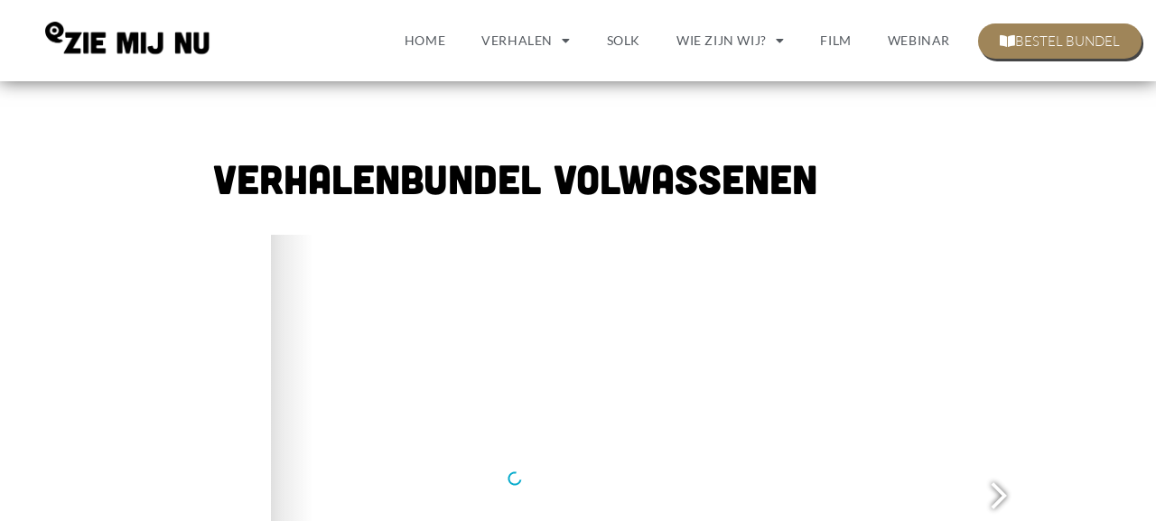

--- FILE ---
content_type: text/html; charset=UTF-8
request_url: https://ziemijnu.nl/verhalenbundel-volwassenen/
body_size: 14538
content:
<!DOCTYPE html>
<html lang="nl-NL">
<head>
	<meta charset="UTF-8">
	<meta name='robots' content='index, follow, max-image-preview:large, max-snippet:-1, max-video-preview:-1' />
<meta name="viewport" content="width=device-width, initial-scale=1">
	<!-- This site is optimized with the Yoast SEO plugin v26.8 - https://yoast.com/product/yoast-seo-wordpress/ -->
	<title>Verhalenbundel volwassenen - Verhalen over lichamelijk onbegrepen klachten en herstel</title>
	<meta name="description" content="Zie Mij Nu presenteert een serie verhalen van jongeren met onbegrepen lichamelijke klachten (oftewel SOLK) om aandacht te vragen voor deze problemathiek." />
	<link rel="canonical" href="https://ziemijnu.nl/verhalenbundel-volwassenen/" />
	<meta property="og:locale" content="nl_NL" />
	<meta property="og:type" content="article" />
	<meta property="og:title" content="Verhalenbundel volwassenen - Verhalen over lichamelijk onbegrepen klachten en herstel" />
	<meta property="og:description" content="Zie Mij Nu presenteert een serie verhalen van jongeren met onbegrepen lichamelijke klachten (oftewel SOLK) om aandacht te vragen voor deze problemathiek." />
	<meta property="og:url" content="https://ziemijnu.nl/verhalenbundel-volwassenen/" />
	<meta property="og:site_name" content="Verhalen over lichamelijk onbegrepen klachten en herstel" />
	<meta property="article:modified_time" content="2022-05-19T13:13:42+00:00" />
	<meta name="twitter:card" content="summary_large_image" />
	<meta name="twitter:label1" content="Geschatte leestijd" />
	<meta name="twitter:data1" content="1 minuut" />
	<script type="application/ld+json" class="yoast-schema-graph">{"@context":"https://schema.org","@graph":[{"@type":"WebPage","@id":"https://ziemijnu.nl/verhalenbundel-volwassenen/","url":"https://ziemijnu.nl/verhalenbundel-volwassenen/","name":"Verhalenbundel volwassenen - Verhalen over lichamelijk onbegrepen klachten en herstel","isPartOf":{"@id":"https://ziemijnu.nl/#website"},"datePublished":"2022-05-19T13:01:50+00:00","dateModified":"2022-05-19T13:13:42+00:00","description":"Zie Mij Nu presenteert een serie verhalen van jongeren met onbegrepen lichamelijke klachten (oftewel SOLK) om aandacht te vragen voor deze problemathiek.","breadcrumb":{"@id":"https://ziemijnu.nl/verhalenbundel-volwassenen/#breadcrumb"},"inLanguage":"nl-NL","potentialAction":[{"@type":"ReadAction","target":["https://ziemijnu.nl/verhalenbundel-volwassenen/"]}]},{"@type":"BreadcrumbList","@id":"https://ziemijnu.nl/verhalenbundel-volwassenen/#breadcrumb","itemListElement":[{"@type":"ListItem","position":1,"name":"Home","item":"https://ziemijnu.nl/"},{"@type":"ListItem","position":2,"name":"Verhalenbundel volwassenen"}]},{"@type":"WebSite","@id":"https://ziemijnu.nl/#website","url":"https://ziemijnu.nl/","name":"Verhalen over lichamelijk onbegrepen klachten en herstel","description":"","publisher":{"@id":"https://ziemijnu.nl/#organization"},"potentialAction":[{"@type":"SearchAction","target":{"@type":"EntryPoint","urlTemplate":"https://ziemijnu.nl/?s={search_term_string}"},"query-input":{"@type":"PropertyValueSpecification","valueRequired":true,"valueName":"search_term_string"}}],"inLanguage":"nl-NL"},{"@type":"Organization","@id":"https://ziemijnu.nl/#organization","name":"Zie Mij Nu","url":"https://ziemijnu.nl/","logo":{"@type":"ImageObject","inLanguage":"nl-NL","@id":"https://ziemijnu.nl/#/schema/logo/image/","url":"https://ziemijnu.nl/wp-content/uploads/2020/05/Favicon.jpg","contentUrl":"https://ziemijnu.nl/wp-content/uploads/2020/05/Favicon.jpg","width":326,"height":231,"caption":"Zie Mij Nu"},"image":{"@id":"https://ziemijnu.nl/#/schema/logo/image/"}}]}</script>
	<!-- / Yoast SEO plugin. -->


<link rel="alternate" type="application/rss+xml" title="Verhalen over lichamelijk onbegrepen klachten en herstel &raquo; feed" href="https://ziemijnu.nl/feed/" />
<link rel="alternate" type="application/rss+xml" title="Verhalen over lichamelijk onbegrepen klachten en herstel &raquo; reacties feed" href="https://ziemijnu.nl/comments/feed/" />
<link rel="alternate" title="oEmbed (JSON)" type="application/json+oembed" href="https://ziemijnu.nl/wp-json/oembed/1.0/embed?url=https%3A%2F%2Fziemijnu.nl%2Fverhalenbundel-volwassenen%2F" />
<link rel="alternate" title="oEmbed (XML)" type="text/xml+oembed" href="https://ziemijnu.nl/wp-json/oembed/1.0/embed?url=https%3A%2F%2Fziemijnu.nl%2Fverhalenbundel-volwassenen%2F&#038;format=xml" />
<style id='wp-img-auto-sizes-contain-inline-css'>
img:is([sizes=auto i],[sizes^="auto," i]){contain-intrinsic-size:3000px 1500px}
/*# sourceURL=wp-img-auto-sizes-contain-inline-css */
</style>
<style id='wp-emoji-styles-inline-css'>

	img.wp-smiley, img.emoji {
		display: inline !important;
		border: none !important;
		box-shadow: none !important;
		height: 1em !important;
		width: 1em !important;
		margin: 0 0.07em !important;
		vertical-align: -0.1em !important;
		background: none !important;
		padding: 0 !important;
	}
/*# sourceURL=wp-emoji-styles-inline-css */
</style>
<style id='classic-theme-styles-inline-css'>
/*! This file is auto-generated */
.wp-block-button__link{color:#fff;background-color:#32373c;border-radius:9999px;box-shadow:none;text-decoration:none;padding:calc(.667em + 2px) calc(1.333em + 2px);font-size:1.125em}.wp-block-file__button{background:#32373c;color:#fff;text-decoration:none}
/*# sourceURL=/wp-includes/css/classic-themes.min.css */
</style>
<style id='global-styles-inline-css'>
:root{--wp--preset--aspect-ratio--square: 1;--wp--preset--aspect-ratio--4-3: 4/3;--wp--preset--aspect-ratio--3-4: 3/4;--wp--preset--aspect-ratio--3-2: 3/2;--wp--preset--aspect-ratio--2-3: 2/3;--wp--preset--aspect-ratio--16-9: 16/9;--wp--preset--aspect-ratio--9-16: 9/16;--wp--preset--color--black: #000000;--wp--preset--color--cyan-bluish-gray: #abb8c3;--wp--preset--color--white: #ffffff;--wp--preset--color--pale-pink: #f78da7;--wp--preset--color--vivid-red: #cf2e2e;--wp--preset--color--luminous-vivid-orange: #ff6900;--wp--preset--color--luminous-vivid-amber: #fcb900;--wp--preset--color--light-green-cyan: #7bdcb5;--wp--preset--color--vivid-green-cyan: #00d084;--wp--preset--color--pale-cyan-blue: #8ed1fc;--wp--preset--color--vivid-cyan-blue: #0693e3;--wp--preset--color--vivid-purple: #9b51e0;--wp--preset--color--contrast: var(--contrast);--wp--preset--color--contrast-2: var(--contrast-2);--wp--preset--color--contrast-3: var(--contrast-3);--wp--preset--color--base: var(--base);--wp--preset--color--base-2: var(--base-2);--wp--preset--color--base-3: var(--base-3);--wp--preset--color--accent: var(--accent);--wp--preset--gradient--vivid-cyan-blue-to-vivid-purple: linear-gradient(135deg,rgb(6,147,227) 0%,rgb(155,81,224) 100%);--wp--preset--gradient--light-green-cyan-to-vivid-green-cyan: linear-gradient(135deg,rgb(122,220,180) 0%,rgb(0,208,130) 100%);--wp--preset--gradient--luminous-vivid-amber-to-luminous-vivid-orange: linear-gradient(135deg,rgb(252,185,0) 0%,rgb(255,105,0) 100%);--wp--preset--gradient--luminous-vivid-orange-to-vivid-red: linear-gradient(135deg,rgb(255,105,0) 0%,rgb(207,46,46) 100%);--wp--preset--gradient--very-light-gray-to-cyan-bluish-gray: linear-gradient(135deg,rgb(238,238,238) 0%,rgb(169,184,195) 100%);--wp--preset--gradient--cool-to-warm-spectrum: linear-gradient(135deg,rgb(74,234,220) 0%,rgb(151,120,209) 20%,rgb(207,42,186) 40%,rgb(238,44,130) 60%,rgb(251,105,98) 80%,rgb(254,248,76) 100%);--wp--preset--gradient--blush-light-purple: linear-gradient(135deg,rgb(255,206,236) 0%,rgb(152,150,240) 100%);--wp--preset--gradient--blush-bordeaux: linear-gradient(135deg,rgb(254,205,165) 0%,rgb(254,45,45) 50%,rgb(107,0,62) 100%);--wp--preset--gradient--luminous-dusk: linear-gradient(135deg,rgb(255,203,112) 0%,rgb(199,81,192) 50%,rgb(65,88,208) 100%);--wp--preset--gradient--pale-ocean: linear-gradient(135deg,rgb(255,245,203) 0%,rgb(182,227,212) 50%,rgb(51,167,181) 100%);--wp--preset--gradient--electric-grass: linear-gradient(135deg,rgb(202,248,128) 0%,rgb(113,206,126) 100%);--wp--preset--gradient--midnight: linear-gradient(135deg,rgb(2,3,129) 0%,rgb(40,116,252) 100%);--wp--preset--font-size--small: 13px;--wp--preset--font-size--medium: 20px;--wp--preset--font-size--large: 36px;--wp--preset--font-size--x-large: 42px;--wp--preset--spacing--20: 0.44rem;--wp--preset--spacing--30: 0.67rem;--wp--preset--spacing--40: 1rem;--wp--preset--spacing--50: 1.5rem;--wp--preset--spacing--60: 2.25rem;--wp--preset--spacing--70: 3.38rem;--wp--preset--spacing--80: 5.06rem;--wp--preset--shadow--natural: 6px 6px 9px rgba(0, 0, 0, 0.2);--wp--preset--shadow--deep: 12px 12px 50px rgba(0, 0, 0, 0.4);--wp--preset--shadow--sharp: 6px 6px 0px rgba(0, 0, 0, 0.2);--wp--preset--shadow--outlined: 6px 6px 0px -3px rgb(255, 255, 255), 6px 6px rgb(0, 0, 0);--wp--preset--shadow--crisp: 6px 6px 0px rgb(0, 0, 0);}:where(.is-layout-flex){gap: 0.5em;}:where(.is-layout-grid){gap: 0.5em;}body .is-layout-flex{display: flex;}.is-layout-flex{flex-wrap: wrap;align-items: center;}.is-layout-flex > :is(*, div){margin: 0;}body .is-layout-grid{display: grid;}.is-layout-grid > :is(*, div){margin: 0;}:where(.wp-block-columns.is-layout-flex){gap: 2em;}:where(.wp-block-columns.is-layout-grid){gap: 2em;}:where(.wp-block-post-template.is-layout-flex){gap: 1.25em;}:where(.wp-block-post-template.is-layout-grid){gap: 1.25em;}.has-black-color{color: var(--wp--preset--color--black) !important;}.has-cyan-bluish-gray-color{color: var(--wp--preset--color--cyan-bluish-gray) !important;}.has-white-color{color: var(--wp--preset--color--white) !important;}.has-pale-pink-color{color: var(--wp--preset--color--pale-pink) !important;}.has-vivid-red-color{color: var(--wp--preset--color--vivid-red) !important;}.has-luminous-vivid-orange-color{color: var(--wp--preset--color--luminous-vivid-orange) !important;}.has-luminous-vivid-amber-color{color: var(--wp--preset--color--luminous-vivid-amber) !important;}.has-light-green-cyan-color{color: var(--wp--preset--color--light-green-cyan) !important;}.has-vivid-green-cyan-color{color: var(--wp--preset--color--vivid-green-cyan) !important;}.has-pale-cyan-blue-color{color: var(--wp--preset--color--pale-cyan-blue) !important;}.has-vivid-cyan-blue-color{color: var(--wp--preset--color--vivid-cyan-blue) !important;}.has-vivid-purple-color{color: var(--wp--preset--color--vivid-purple) !important;}.has-black-background-color{background-color: var(--wp--preset--color--black) !important;}.has-cyan-bluish-gray-background-color{background-color: var(--wp--preset--color--cyan-bluish-gray) !important;}.has-white-background-color{background-color: var(--wp--preset--color--white) !important;}.has-pale-pink-background-color{background-color: var(--wp--preset--color--pale-pink) !important;}.has-vivid-red-background-color{background-color: var(--wp--preset--color--vivid-red) !important;}.has-luminous-vivid-orange-background-color{background-color: var(--wp--preset--color--luminous-vivid-orange) !important;}.has-luminous-vivid-amber-background-color{background-color: var(--wp--preset--color--luminous-vivid-amber) !important;}.has-light-green-cyan-background-color{background-color: var(--wp--preset--color--light-green-cyan) !important;}.has-vivid-green-cyan-background-color{background-color: var(--wp--preset--color--vivid-green-cyan) !important;}.has-pale-cyan-blue-background-color{background-color: var(--wp--preset--color--pale-cyan-blue) !important;}.has-vivid-cyan-blue-background-color{background-color: var(--wp--preset--color--vivid-cyan-blue) !important;}.has-vivid-purple-background-color{background-color: var(--wp--preset--color--vivid-purple) !important;}.has-black-border-color{border-color: var(--wp--preset--color--black) !important;}.has-cyan-bluish-gray-border-color{border-color: var(--wp--preset--color--cyan-bluish-gray) !important;}.has-white-border-color{border-color: var(--wp--preset--color--white) !important;}.has-pale-pink-border-color{border-color: var(--wp--preset--color--pale-pink) !important;}.has-vivid-red-border-color{border-color: var(--wp--preset--color--vivid-red) !important;}.has-luminous-vivid-orange-border-color{border-color: var(--wp--preset--color--luminous-vivid-orange) !important;}.has-luminous-vivid-amber-border-color{border-color: var(--wp--preset--color--luminous-vivid-amber) !important;}.has-light-green-cyan-border-color{border-color: var(--wp--preset--color--light-green-cyan) !important;}.has-vivid-green-cyan-border-color{border-color: var(--wp--preset--color--vivid-green-cyan) !important;}.has-pale-cyan-blue-border-color{border-color: var(--wp--preset--color--pale-cyan-blue) !important;}.has-vivid-cyan-blue-border-color{border-color: var(--wp--preset--color--vivid-cyan-blue) !important;}.has-vivid-purple-border-color{border-color: var(--wp--preset--color--vivid-purple) !important;}.has-vivid-cyan-blue-to-vivid-purple-gradient-background{background: var(--wp--preset--gradient--vivid-cyan-blue-to-vivid-purple) !important;}.has-light-green-cyan-to-vivid-green-cyan-gradient-background{background: var(--wp--preset--gradient--light-green-cyan-to-vivid-green-cyan) !important;}.has-luminous-vivid-amber-to-luminous-vivid-orange-gradient-background{background: var(--wp--preset--gradient--luminous-vivid-amber-to-luminous-vivid-orange) !important;}.has-luminous-vivid-orange-to-vivid-red-gradient-background{background: var(--wp--preset--gradient--luminous-vivid-orange-to-vivid-red) !important;}.has-very-light-gray-to-cyan-bluish-gray-gradient-background{background: var(--wp--preset--gradient--very-light-gray-to-cyan-bluish-gray) !important;}.has-cool-to-warm-spectrum-gradient-background{background: var(--wp--preset--gradient--cool-to-warm-spectrum) !important;}.has-blush-light-purple-gradient-background{background: var(--wp--preset--gradient--blush-light-purple) !important;}.has-blush-bordeaux-gradient-background{background: var(--wp--preset--gradient--blush-bordeaux) !important;}.has-luminous-dusk-gradient-background{background: var(--wp--preset--gradient--luminous-dusk) !important;}.has-pale-ocean-gradient-background{background: var(--wp--preset--gradient--pale-ocean) !important;}.has-electric-grass-gradient-background{background: var(--wp--preset--gradient--electric-grass) !important;}.has-midnight-gradient-background{background: var(--wp--preset--gradient--midnight) !important;}.has-small-font-size{font-size: var(--wp--preset--font-size--small) !important;}.has-medium-font-size{font-size: var(--wp--preset--font-size--medium) !important;}.has-large-font-size{font-size: var(--wp--preset--font-size--large) !important;}.has-x-large-font-size{font-size: var(--wp--preset--font-size--x-large) !important;}
:where(.wp-block-post-template.is-layout-flex){gap: 1.25em;}:where(.wp-block-post-template.is-layout-grid){gap: 1.25em;}
:where(.wp-block-term-template.is-layout-flex){gap: 1.25em;}:where(.wp-block-term-template.is-layout-grid){gap: 1.25em;}
:where(.wp-block-columns.is-layout-flex){gap: 2em;}:where(.wp-block-columns.is-layout-grid){gap: 2em;}
:root :where(.wp-block-pullquote){font-size: 1.5em;line-height: 1.6;}
/*# sourceURL=global-styles-inline-css */
</style>
<link rel='stylesheet' id='generate-style-css' href='https://ziemijnu.nl/wp-content/themes/generatepress/assets/css/all.min.css?ver=3.6.1' media='all' />
<style id='generate-style-inline-css'>
body{background-color:#ffffff;color:#3a3a3a;}a{color:#B8CBC8;}a:hover, a:focus, a:active{color:#000000;}body .grid-container{max-width:1100px;}.wp-block-group__inner-container{max-width:1100px;margin-left:auto;margin-right:auto;}.generate-back-to-top{font-size:20px;border-radius:3px;position:fixed;bottom:30px;right:30px;line-height:40px;width:40px;text-align:center;z-index:10;transition:opacity 300ms ease-in-out;opacity:0.1;transform:translateY(1000px);}.generate-back-to-top__show{opacity:1;transform:translateY(0);}:root{--contrast:#222222;--contrast-2:#575760;--contrast-3:#b2b2be;--base:#f0f0f0;--base-2:#f7f8f9;--base-3:#ffffff;--accent:#1e73be;}:root .has-contrast-color{color:var(--contrast);}:root .has-contrast-background-color{background-color:var(--contrast);}:root .has-contrast-2-color{color:var(--contrast-2);}:root .has-contrast-2-background-color{background-color:var(--contrast-2);}:root .has-contrast-3-color{color:var(--contrast-3);}:root .has-contrast-3-background-color{background-color:var(--contrast-3);}:root .has-base-color{color:var(--base);}:root .has-base-background-color{background-color:var(--base);}:root .has-base-2-color{color:var(--base-2);}:root .has-base-2-background-color{background-color:var(--base-2);}:root .has-base-3-color{color:var(--base-3);}:root .has-base-3-background-color{background-color:var(--base-3);}:root .has-accent-color{color:var(--accent);}:root .has-accent-background-color{background-color:var(--accent);}body, button, input, select, textarea{font-family:-apple-system, system-ui, BlinkMacSystemFont, "Segoe UI", Helvetica, Arial, sans-serif, "Apple Color Emoji", "Segoe UI Emoji", "Segoe UI Symbol";}body{line-height:1.5;}.entry-content > [class*="wp-block-"]:not(:last-child):not(.wp-block-heading){margin-bottom:1.5em;}.main-title{font-size:45px;}.main-navigation .main-nav ul ul li a{font-size:14px;}.sidebar .widget, .footer-widgets .widget{font-size:17px;}h1{font-weight:300;font-size:40px;}h2{font-weight:300;font-size:30px;}h3{font-size:20px;}h4{font-size:inherit;}h5{font-size:inherit;}@media (max-width:768px){.main-title{font-size:30px;}h1{font-size:30px;}h2{font-size:25px;}}.top-bar{background-color:#636363;color:#ffffff;}.top-bar a{color:#ffffff;}.top-bar a:hover{color:#303030;}.site-header{background-color:#ffffff;color:#3a3a3a;}.site-header a{color:#3a3a3a;}.main-title a,.main-title a:hover{color:#222222;}.site-description{color:#757575;}.main-navigation,.main-navigation ul ul{background-color:#222222;}.main-navigation .main-nav ul li a, .main-navigation .menu-toggle, .main-navigation .menu-bar-items{color:#ffffff;}.main-navigation .main-nav ul li:not([class*="current-menu-"]):hover > a, .main-navigation .main-nav ul li:not([class*="current-menu-"]):focus > a, .main-navigation .main-nav ul li.sfHover:not([class*="current-menu-"]) > a, .main-navigation .menu-bar-item:hover > a, .main-navigation .menu-bar-item.sfHover > a{color:#ffffff;background-color:#3f3f3f;}button.menu-toggle:hover,button.menu-toggle:focus,.main-navigation .mobile-bar-items a,.main-navigation .mobile-bar-items a:hover,.main-navigation .mobile-bar-items a:focus{color:#ffffff;}.main-navigation .main-nav ul li[class*="current-menu-"] > a{color:#ffffff;background-color:#3f3f3f;}.navigation-search input[type="search"],.navigation-search input[type="search"]:active, .navigation-search input[type="search"]:focus, .main-navigation .main-nav ul li.search-item.active > a, .main-navigation .menu-bar-items .search-item.active > a{color:#ffffff;background-color:#3f3f3f;}.main-navigation ul ul{background-color:#3f3f3f;}.main-navigation .main-nav ul ul li a{color:#ffffff;}.main-navigation .main-nav ul ul li:not([class*="current-menu-"]):hover > a,.main-navigation .main-nav ul ul li:not([class*="current-menu-"]):focus > a, .main-navigation .main-nav ul ul li.sfHover:not([class*="current-menu-"]) > a{color:#ffffff;background-color:#4f4f4f;}.main-navigation .main-nav ul ul li[class*="current-menu-"] > a{color:#ffffff;background-color:#4f4f4f;}.separate-containers .inside-article, .separate-containers .comments-area, .separate-containers .page-header, .one-container .container, .separate-containers .paging-navigation, .inside-page-header{background-color:#ffffff;}.entry-meta{color:#595959;}.entry-meta a{color:#595959;}.entry-meta a:hover{color:#1e73be;}.sidebar .widget{background-color:#ffffff;}.sidebar .widget .widget-title{color:#000000;}.footer-widgets{background-color:#ffffff;}.footer-widgets .widget-title{color:#000000;}.site-info{color:#ffffff;background-color:#222222;}.site-info a{color:#ffffff;}.site-info a:hover{color:#606060;}.footer-bar .widget_nav_menu .current-menu-item a{color:#606060;}input[type="text"],input[type="email"],input[type="url"],input[type="password"],input[type="search"],input[type="tel"],input[type="number"],textarea,select{color:#666666;background-color:#fafafa;border-color:#cccccc;}input[type="text"]:focus,input[type="email"]:focus,input[type="url"]:focus,input[type="password"]:focus,input[type="search"]:focus,input[type="tel"]:focus,input[type="number"]:focus,textarea:focus,select:focus{color:#666666;background-color:#ffffff;border-color:#bfbfbf;}button,html input[type="button"],input[type="reset"],input[type="submit"],a.button,a.wp-block-button__link:not(.has-background){color:#ffffff;background-color:#666666;}button:hover,html input[type="button"]:hover,input[type="reset"]:hover,input[type="submit"]:hover,a.button:hover,button:focus,html input[type="button"]:focus,input[type="reset"]:focus,input[type="submit"]:focus,a.button:focus,a.wp-block-button__link:not(.has-background):active,a.wp-block-button__link:not(.has-background):focus,a.wp-block-button__link:not(.has-background):hover{color:#ffffff;background-color:#3f3f3f;}a.generate-back-to-top{background-color:rgba( 0,0,0,0.4 );color:#ffffff;}a.generate-back-to-top:hover,a.generate-back-to-top:focus{background-color:rgba( 0,0,0,0.6 );color:#ffffff;}:root{--gp-search-modal-bg-color:var(--base-3);--gp-search-modal-text-color:var(--contrast);--gp-search-modal-overlay-bg-color:rgba(0,0,0,0.2);}@media (max-width:768px){.main-navigation .menu-bar-item:hover > a, .main-navigation .menu-bar-item.sfHover > a{background:none;color:#ffffff;}}.inside-top-bar{padding:10px;}.inside-header{padding:40px;}.site-main .wp-block-group__inner-container{padding:40px;}.entry-content .alignwide, body:not(.no-sidebar) .entry-content .alignfull{margin-left:-40px;width:calc(100% + 80px);max-width:calc(100% + 80px);}.rtl .menu-item-has-children .dropdown-menu-toggle{padding-left:20px;}.rtl .main-navigation .main-nav ul li.menu-item-has-children > a{padding-right:20px;}.site-info{padding:20px;}@media (max-width:768px){.separate-containers .inside-article, .separate-containers .comments-area, .separate-containers .page-header, .separate-containers .paging-navigation, .one-container .site-content, .inside-page-header{padding:30px;}.site-main .wp-block-group__inner-container{padding:30px;}.site-info{padding-right:10px;padding-left:10px;}.entry-content .alignwide, body:not(.no-sidebar) .entry-content .alignfull{margin-left:-30px;width:calc(100% + 60px);max-width:calc(100% + 60px);}}.one-container .sidebar .widget{padding:0px;}/* End cached CSS */@media (max-width:768px){.main-navigation .menu-toggle,.main-navigation .mobile-bar-items,.sidebar-nav-mobile:not(#sticky-placeholder){display:block;}.main-navigation ul,.gen-sidebar-nav{display:none;}[class*="nav-float-"] .site-header .inside-header > *{float:none;clear:both;}}
/*# sourceURL=generate-style-inline-css */
</style>
<link rel='stylesheet' id='generate-font-icons-css' href='https://ziemijnu.nl/wp-content/themes/generatepress/assets/css/components/font-icons.min.css?ver=3.6.1' media='all' />
<link rel='stylesheet' id='dflip-style-css' href='https://ziemijnu.nl/wp-content/plugins/3d-flipbook-dflip-lite/assets/css/dflip.min.css?ver=2.4.20' media='all' />
<link rel='stylesheet' id='elementor-frontend-css' href='https://ziemijnu.nl/wp-content/plugins/elementor/assets/css/frontend.min.css?ver=3.34.2' media='all' />
<link rel='stylesheet' id='widget-image-css' href='https://ziemijnu.nl/wp-content/plugins/elementor/assets/css/widget-image.min.css?ver=3.34.2' media='all' />
<link rel='stylesheet' id='widget-nav-menu-css' href='https://ziemijnu.nl/wp-content/plugins/elementor-pro/assets/css/widget-nav-menu.min.css?ver=3.34.2' media='all' />
<link rel='stylesheet' id='e-animation-grow-css' href='https://ziemijnu.nl/wp-content/plugins/elementor/assets/lib/animations/styles/e-animation-grow.min.css?ver=3.34.2' media='all' />
<link rel='stylesheet' id='swiper-css' href='https://ziemijnu.nl/wp-content/plugins/elementor/assets/lib/swiper/v8/css/swiper.min.css?ver=8.4.5' media='all' />
<link rel='stylesheet' id='e-swiper-css' href='https://ziemijnu.nl/wp-content/plugins/elementor/assets/css/conditionals/e-swiper.min.css?ver=3.34.2' media='all' />
<link rel='stylesheet' id='widget-image-carousel-css' href='https://ziemijnu.nl/wp-content/plugins/elementor/assets/css/widget-image-carousel.min.css?ver=3.34.2' media='all' />
<link rel='stylesheet' id='widget-heading-css' href='https://ziemijnu.nl/wp-content/plugins/elementor/assets/css/widget-heading.min.css?ver=3.34.2' media='all' />
<link rel='stylesheet' id='widget-icon-list-css' href='https://ziemijnu.nl/wp-content/plugins/elementor/assets/css/widget-icon-list.min.css?ver=3.34.2' media='all' />
<link rel='stylesheet' id='elementor-icons-css' href='https://ziemijnu.nl/wp-content/plugins/elementor/assets/lib/eicons/css/elementor-icons.min.css?ver=5.46.0' media='all' />
<link rel='stylesheet' id='elementor-post-162-css' href='https://ziemijnu.nl/wp-content/uploads/elementor/css/post-162.css?ver=1769310208' media='all' />
<link rel='stylesheet' id='font-awesome-5-all-css' href='https://ziemijnu.nl/wp-content/plugins/elementor/assets/lib/font-awesome/css/all.min.css?ver=3.34.2' media='all' />
<link rel='stylesheet' id='font-awesome-4-shim-css' href='https://ziemijnu.nl/wp-content/plugins/elementor/assets/lib/font-awesome/css/v4-shims.min.css?ver=3.34.2' media='all' />
<link rel='stylesheet' id='elementor-post-5987-css' href='https://ziemijnu.nl/wp-content/uploads/elementor/css/post-5987.css?ver=1769315250' media='all' />
<link rel='stylesheet' id='elementor-post-185-css' href='https://ziemijnu.nl/wp-content/uploads/elementor/css/post-185.css?ver=1769310208' media='all' />
<link rel='stylesheet' id='elementor-post-187-css' href='https://ziemijnu.nl/wp-content/uploads/elementor/css/post-187.css?ver=1769310208' media='all' />
<link rel='stylesheet' id='elementor-gf-local-roboto-css' href='https://ziemijnu.nl/wp-content/uploads/elementor/google-fonts/css/roboto.css?ver=1742227466' media='all' />
<link rel='stylesheet' id='elementor-gf-local-robotoslab-css' href='https://ziemijnu.nl/wp-content/uploads/elementor/google-fonts/css/robotoslab.css?ver=1742227468' media='all' />
<link rel='stylesheet' id='elementor-gf-local-lato-css' href='https://ziemijnu.nl/wp-content/uploads/elementor/google-fonts/css/lato.css?ver=1742227469' media='all' />
<link rel='stylesheet' id='elementor-icons-shared-0-css' href='https://ziemijnu.nl/wp-content/plugins/elementor/assets/lib/font-awesome/css/fontawesome.min.css?ver=5.15.3' media='all' />
<link rel='stylesheet' id='elementor-icons-fa-solid-css' href='https://ziemijnu.nl/wp-content/plugins/elementor/assets/lib/font-awesome/css/solid.min.css?ver=5.15.3' media='all' />
<script src="https://ziemijnu.nl/wp-includes/js/jquery/jquery.min.js?ver=3.7.1" id="jquery-core-js"></script>
<script src="https://ziemijnu.nl/wp-includes/js/jquery/jquery-migrate.min.js?ver=3.4.1" id="jquery-migrate-js"></script>
<script src="https://ziemijnu.nl/wp-content/plugins/elementor/assets/lib/font-awesome/js/v4-shims.min.js?ver=3.34.2" id="font-awesome-4-shim-js"></script>
<link rel="https://api.w.org/" href="https://ziemijnu.nl/wp-json/" /><link rel="alternate" title="JSON" type="application/json" href="https://ziemijnu.nl/wp-json/wp/v2/pages/5987" /><link rel="EditURI" type="application/rsd+xml" title="RSD" href="https://ziemijnu.nl/xmlrpc.php?rsd" />
<meta name="generator" content="WordPress 6.9" />
<link rel='shortlink' href='https://ziemijnu.nl/?p=5987' />
<meta name="generator" content="Elementor 3.34.2; features: additional_custom_breakpoints; settings: css_print_method-external, google_font-enabled, font_display-auto">
<style>.recentcomments a{display:inline !important;padding:0 !important;margin:0 !important;}</style>			<style>
				.e-con.e-parent:nth-of-type(n+4):not(.e-lazyloaded):not(.e-no-lazyload),
				.e-con.e-parent:nth-of-type(n+4):not(.e-lazyloaded):not(.e-no-lazyload) * {
					background-image: none !important;
				}
				@media screen and (max-height: 1024px) {
					.e-con.e-parent:nth-of-type(n+3):not(.e-lazyloaded):not(.e-no-lazyload),
					.e-con.e-parent:nth-of-type(n+3):not(.e-lazyloaded):not(.e-no-lazyload) * {
						background-image: none !important;
					}
				}
				@media screen and (max-height: 640px) {
					.e-con.e-parent:nth-of-type(n+2):not(.e-lazyloaded):not(.e-no-lazyload),
					.e-con.e-parent:nth-of-type(n+2):not(.e-lazyloaded):not(.e-no-lazyload) * {
						background-image: none !important;
					}
				}
			</style>
			<meta name="google-site-verification" content="IPePBgZs1hliGcQdT0Tb9MXR6lpkh9q1uPFGd-Jrblg" />

<!-- Global site tag (gtag.js) - Google Analytics -->
<script async src="https://www.googletagmanager.com/gtag/js?id=UA-98297491-31"></script>
<script>
  window.dataLayer = window.dataLayer || [];
  function gtag(){dataLayer.push(arguments);}
  gtag('js', new Date());

  gtag('config', 'UA-98297491-31');
</script>
<link rel="icon" href="https://ziemijnu.nl/wp-content/uploads/2020/05/cropped-Favicon-32x32.jpg" sizes="32x32" />
<link rel="icon" href="https://ziemijnu.nl/wp-content/uploads/2020/05/cropped-Favicon-192x192.jpg" sizes="192x192" />
<link rel="apple-touch-icon" href="https://ziemijnu.nl/wp-content/uploads/2020/05/cropped-Favicon-180x180.jpg" />
<meta name="msapplication-TileImage" content="https://ziemijnu.nl/wp-content/uploads/2020/05/cropped-Favicon-270x270.jpg" />
		<style id="wp-custom-css">
			.generate-back-to-top,
.generate-back-to-top:visited {
    background-color: rgba( 0, 0, 0, 0.7 ); /* rgba or hex */
    color: #B8CBC8;
}

/* the button when you hover/click it */

.generate-back-to-top:hover,
.generate-back-to-top:focus {
    background-color: rgba( 255, 255, 255, 0.8 ); /* rgba or hex */
    color: black;
}		</style>
		</head>

<body class="wp-singular page-template page-template-elementor_header_footer page page-id-5987 wp-embed-responsive wp-theme-generatepress right-sidebar nav-below-header separate-containers fluid-header active-footer-widgets-3 nav-aligned-left header-aligned-left dropdown-hover elementor-default elementor-template-full-width elementor-kit-162 elementor-page elementor-page-5987 full-width-content" itemtype="https://schema.org/WebPage" itemscope>

	<a class="screen-reader-text skip-link" href="#content" title="Ga naar de inhoud">Ga naar de inhoud</a>		<header data-elementor-type="header" data-elementor-id="185" class="elementor elementor-185 elementor-location-header" data-elementor-post-type="elementor_library">
					<header class="elementor-section elementor-top-section elementor-element elementor-element-21d4fc16 elementor-section-content-middle elementor-section-stretched elementor-section-full_width elementor-section-height-default elementor-section-height-default" data-id="21d4fc16" data-element_type="section" data-settings="{&quot;stretch_section&quot;:&quot;section-stretched&quot;}">
						<div class="elementor-container elementor-column-gap-no">
					<div class="elementor-column elementor-col-33 elementor-top-column elementor-element elementor-element-746192c1" data-id="746192c1" data-element_type="column">
			<div class="elementor-widget-wrap elementor-element-populated">
						<div class="elementor-element elementor-element-8921a6f elementor-widget elementor-widget-image" data-id="8921a6f" data-element_type="widget" data-widget_type="image.default">
				<div class="elementor-widget-container">
																<a href="https://ziemijnu.nl">
							<img fetchpriority="high" width="2001" height="464" src="https://ziemijnu.nl/wp-content/uploads/2020/05/Logo-zie-mij-nu.png" class="attachment-full size-full wp-image-1614" alt="" srcset="https://ziemijnu.nl/wp-content/uploads/2020/05/Logo-zie-mij-nu.png 2001w, https://ziemijnu.nl/wp-content/uploads/2020/05/Logo-zie-mij-nu-300x70.png 300w, https://ziemijnu.nl/wp-content/uploads/2020/05/Logo-zie-mij-nu-1024x237.png 1024w, https://ziemijnu.nl/wp-content/uploads/2020/05/Logo-zie-mij-nu-768x178.png 768w, https://ziemijnu.nl/wp-content/uploads/2020/05/Logo-zie-mij-nu-1536x356.png 1536w" sizes="(max-width: 2001px) 100vw, 2001px" />								</a>
															</div>
				</div>
					</div>
		</div>
				<div class="elementor-column elementor-col-33 elementor-top-column elementor-element elementor-element-30afa96c" data-id="30afa96c" data-element_type="column">
			<div class="elementor-widget-wrap elementor-element-populated">
						<div class="elementor-element elementor-element-646f28fb elementor-nav-menu__align-end elementor-nav-menu--stretch elementor-nav-menu--dropdown-tablet elementor-nav-menu__text-align-aside elementor-nav-menu--toggle elementor-nav-menu--burger elementor-widget elementor-widget-nav-menu" data-id="646f28fb" data-element_type="widget" data-settings="{&quot;full_width&quot;:&quot;stretch&quot;,&quot;layout&quot;:&quot;horizontal&quot;,&quot;submenu_icon&quot;:{&quot;value&quot;:&quot;&lt;i class=\&quot;fas fa-caret-down\&quot; aria-hidden=\&quot;true\&quot;&gt;&lt;\/i&gt;&quot;,&quot;library&quot;:&quot;fa-solid&quot;},&quot;toggle&quot;:&quot;burger&quot;}" data-widget_type="nav-menu.default">
				<div class="elementor-widget-container">
								<nav aria-label="Menu" class="elementor-nav-menu--main elementor-nav-menu__container elementor-nav-menu--layout-horizontal e--pointer-none">
				<ul id="menu-1-646f28fb" class="elementor-nav-menu"><li class="menu-item menu-item-type-post_type menu-item-object-page menu-item-home menu-item-212"><a href="https://ziemijnu.nl/" class="elementor-item">Home</a></li>
<li class="menu-item menu-item-type-custom menu-item-object-custom menu-item-has-children menu-item-500"><a href="#" class="elementor-item elementor-item-anchor">Verhalen</a>
<ul class="sub-menu elementor-nav-menu--dropdown">
	<li class="menu-item menu-item-type-post_type menu-item-object-page menu-item-has-children menu-item-5051"><a href="https://ziemijnu.nl/jongeren/" class="elementor-sub-item">Jongeren</a>
	<ul class="sub-menu elementor-nav-menu--dropdown">
		<li class="menu-item menu-item-type-post_type menu-item-object-post menu-item-926"><a href="https://ziemijnu.nl/verhalen/luna/" class="elementor-sub-item">Luna</a></li>
		<li class="menu-item menu-item-type-post_type menu-item-object-post menu-item-533"><a href="https://ziemijnu.nl/verhalen/tom/" class="elementor-sub-item">Tom</a></li>
		<li class="menu-item menu-item-type-post_type menu-item-object-post menu-item-532"><a href="https://ziemijnu.nl/verhalen/geffrey/" class="elementor-sub-item">Geffrey</a></li>
		<li class="menu-item menu-item-type-post_type menu-item-object-post menu-item-531"><a href="https://ziemijnu.nl/verhalen/bibbi/" class="elementor-sub-item">Bibbi</a></li>
		<li class="menu-item menu-item-type-post_type menu-item-object-post menu-item-530"><a href="https://ziemijnu.nl/verhalen/lisan/" class="elementor-sub-item">Lisan</a></li>
		<li class="menu-item menu-item-type-post_type menu-item-object-post menu-item-529"><a href="https://ziemijnu.nl/verhalen/mats/" class="elementor-sub-item">Mats</a></li>
		<li class="menu-item menu-item-type-post_type menu-item-object-post menu-item-528"><a href="https://ziemijnu.nl/verhalen/uwanami/" class="elementor-sub-item">Uwanami</a></li>
		<li class="menu-item menu-item-type-post_type menu-item-object-post menu-item-527"><a href="https://ziemijnu.nl/verhalen/michelle-en-tara/" class="elementor-sub-item">Michelle</a></li>
		<li class="menu-item menu-item-type-post_type menu-item-object-post menu-item-526"><a href="https://ziemijnu.nl/verhalen/myrthe/" class="elementor-sub-item">Myrthe</a></li>
		<li class="menu-item menu-item-type-post_type menu-item-object-post menu-item-525"><a href="https://ziemijnu.nl/verhalen/gerlinde/" class="elementor-sub-item">Gerlinde</a></li>
		<li class="menu-item menu-item-type-post_type menu-item-object-post menu-item-801"><a href="https://ziemijnu.nl/verhalen/isabelle/" class="elementor-sub-item">Isabelle</a></li>
		<li class="menu-item menu-item-type-post_type menu-item-object-post menu-item-2881"><a href="https://ziemijnu.nl/verhalen/iris/" class="elementor-sub-item">Iris</a></li>
		<li class="menu-item menu-item-type-post_type menu-item-object-post menu-item-2988"><a href="https://ziemijnu.nl/verhalen/jort/" class="elementor-sub-item">Jort</a></li>
	</ul>
</li>
	<li class="menu-item menu-item-type-post_type menu-item-object-page menu-item-has-children menu-item-5050"><a href="https://ziemijnu.nl/professionals/" class="elementor-sub-item">Professionals</a>
	<ul class="sub-menu elementor-nav-menu--dropdown">
		<li class="menu-item menu-item-type-post_type menu-item-object-post menu-item-5053"><a href="https://ziemijnu.nl/professionals/afke-en-yara/" class="elementor-sub-item">Afke en Yara</a></li>
		<li class="menu-item menu-item-type-post_type menu-item-object-post menu-item-5052"><a href="https://ziemijnu.nl/professionals/arine-vlieger/" class="elementor-sub-item">Arine</a></li>
		<li class="menu-item menu-item-type-post_type menu-item-object-post menu-item-5056"><a href="https://ziemijnu.nl/professionals/karolien-van-den-breke/" class="elementor-sub-item">Karolien</a></li>
		<li class="menu-item menu-item-type-post_type menu-item-object-post menu-item-5055"><a href="https://ziemijnu.nl/professionals/linda-en-hans/" class="elementor-sub-item">Linda en Hans</a></li>
		<li class="menu-item menu-item-type-post_type menu-item-object-post menu-item-5054"><a href="https://ziemijnu.nl/professionals/susanne-kruys/" class="elementor-sub-item">Susanne</a></li>
		<li class="menu-item menu-item-type-post_type menu-item-object-post menu-item-5622"><a href="https://ziemijnu.nl/jongeren/nienke-feberwee/" class="elementor-sub-item">Nienke</a></li>
		<li class="menu-item menu-item-type-post_type menu-item-object-post menu-item-5955"><a href="https://ziemijnu.nl/professionals/geert-bettinger/" class="elementor-sub-item">Geert</a></li>
	</ul>
</li>
</ul>
</li>
<li class="menu-item menu-item-type-post_type menu-item-object-page menu-item-1105"><a href="https://ziemijnu.nl/solk/" class="elementor-item">SOLK</a></li>
<li class="menu-item menu-item-type-custom menu-item-object-custom menu-item-has-children menu-item-2421"><a href="#" class="elementor-item elementor-item-anchor">Wie zijn wij?</a>
<ul class="sub-menu elementor-nav-menu--dropdown">
	<li class="menu-item menu-item-type-post_type menu-item-object-page menu-item-2054"><a href="https://ziemijnu.nl/over-dit-initiatief/" class="elementor-sub-item">Over dit initiatief</a></li>
	<li class="menu-item menu-item-type-post_type menu-item-object-page menu-item-2052"><a href="https://ziemijnu.nl/verder-lezen/" class="elementor-sub-item">Meer informatie</a></li>
	<li class="menu-item menu-item-type-custom menu-item-object-custom menu-item-3498"><a target="_blank" href="https://soundcloud.com/user-320824111/2304-kinderartsen-7-vragen-deel-4?utm_source=clipboard&#038;utm_campaign=wtshare&#038;utm_medium=widget&#038;utm_content=https%253A%252F%252Fsoundcloud.com%252Fuser-320824111%252F2304-kinderartsen-7-vragen-deel-4" class="elementor-sub-item">Podcast</a></li>
</ul>
</li>
<li class="menu-item menu-item-type-post_type menu-item-object-page menu-item-5555"><a href="https://ziemijnu.nl/film/" class="elementor-item">Film</a></li>
<li class="menu-item menu-item-type-post_type menu-item-object-page menu-item-2957"><a href="https://ziemijnu.nl/webinar/" class="elementor-item">Webinar</a></li>
</ul>			</nav>
					<div class="elementor-menu-toggle" role="button" tabindex="0" aria-label="Menu toggle" aria-expanded="false">
			<i aria-hidden="true" role="presentation" class="elementor-menu-toggle__icon--open eicon-menu-bar"></i><i aria-hidden="true" role="presentation" class="elementor-menu-toggle__icon--close eicon-close"></i>		</div>
					<nav class="elementor-nav-menu--dropdown elementor-nav-menu__container" aria-hidden="true">
				<ul id="menu-2-646f28fb" class="elementor-nav-menu"><li class="menu-item menu-item-type-post_type menu-item-object-page menu-item-home menu-item-212"><a href="https://ziemijnu.nl/" class="elementor-item" tabindex="-1">Home</a></li>
<li class="menu-item menu-item-type-custom menu-item-object-custom menu-item-has-children menu-item-500"><a href="#" class="elementor-item elementor-item-anchor" tabindex="-1">Verhalen</a>
<ul class="sub-menu elementor-nav-menu--dropdown">
	<li class="menu-item menu-item-type-post_type menu-item-object-page menu-item-has-children menu-item-5051"><a href="https://ziemijnu.nl/jongeren/" class="elementor-sub-item" tabindex="-1">Jongeren</a>
	<ul class="sub-menu elementor-nav-menu--dropdown">
		<li class="menu-item menu-item-type-post_type menu-item-object-post menu-item-926"><a href="https://ziemijnu.nl/verhalen/luna/" class="elementor-sub-item" tabindex="-1">Luna</a></li>
		<li class="menu-item menu-item-type-post_type menu-item-object-post menu-item-533"><a href="https://ziemijnu.nl/verhalen/tom/" class="elementor-sub-item" tabindex="-1">Tom</a></li>
		<li class="menu-item menu-item-type-post_type menu-item-object-post menu-item-532"><a href="https://ziemijnu.nl/verhalen/geffrey/" class="elementor-sub-item" tabindex="-1">Geffrey</a></li>
		<li class="menu-item menu-item-type-post_type menu-item-object-post menu-item-531"><a href="https://ziemijnu.nl/verhalen/bibbi/" class="elementor-sub-item" tabindex="-1">Bibbi</a></li>
		<li class="menu-item menu-item-type-post_type menu-item-object-post menu-item-530"><a href="https://ziemijnu.nl/verhalen/lisan/" class="elementor-sub-item" tabindex="-1">Lisan</a></li>
		<li class="menu-item menu-item-type-post_type menu-item-object-post menu-item-529"><a href="https://ziemijnu.nl/verhalen/mats/" class="elementor-sub-item" tabindex="-1">Mats</a></li>
		<li class="menu-item menu-item-type-post_type menu-item-object-post menu-item-528"><a href="https://ziemijnu.nl/verhalen/uwanami/" class="elementor-sub-item" tabindex="-1">Uwanami</a></li>
		<li class="menu-item menu-item-type-post_type menu-item-object-post menu-item-527"><a href="https://ziemijnu.nl/verhalen/michelle-en-tara/" class="elementor-sub-item" tabindex="-1">Michelle</a></li>
		<li class="menu-item menu-item-type-post_type menu-item-object-post menu-item-526"><a href="https://ziemijnu.nl/verhalen/myrthe/" class="elementor-sub-item" tabindex="-1">Myrthe</a></li>
		<li class="menu-item menu-item-type-post_type menu-item-object-post menu-item-525"><a href="https://ziemijnu.nl/verhalen/gerlinde/" class="elementor-sub-item" tabindex="-1">Gerlinde</a></li>
		<li class="menu-item menu-item-type-post_type menu-item-object-post menu-item-801"><a href="https://ziemijnu.nl/verhalen/isabelle/" class="elementor-sub-item" tabindex="-1">Isabelle</a></li>
		<li class="menu-item menu-item-type-post_type menu-item-object-post menu-item-2881"><a href="https://ziemijnu.nl/verhalen/iris/" class="elementor-sub-item" tabindex="-1">Iris</a></li>
		<li class="menu-item menu-item-type-post_type menu-item-object-post menu-item-2988"><a href="https://ziemijnu.nl/verhalen/jort/" class="elementor-sub-item" tabindex="-1">Jort</a></li>
	</ul>
</li>
	<li class="menu-item menu-item-type-post_type menu-item-object-page menu-item-has-children menu-item-5050"><a href="https://ziemijnu.nl/professionals/" class="elementor-sub-item" tabindex="-1">Professionals</a>
	<ul class="sub-menu elementor-nav-menu--dropdown">
		<li class="menu-item menu-item-type-post_type menu-item-object-post menu-item-5053"><a href="https://ziemijnu.nl/professionals/afke-en-yara/" class="elementor-sub-item" tabindex="-1">Afke en Yara</a></li>
		<li class="menu-item menu-item-type-post_type menu-item-object-post menu-item-5052"><a href="https://ziemijnu.nl/professionals/arine-vlieger/" class="elementor-sub-item" tabindex="-1">Arine</a></li>
		<li class="menu-item menu-item-type-post_type menu-item-object-post menu-item-5056"><a href="https://ziemijnu.nl/professionals/karolien-van-den-breke/" class="elementor-sub-item" tabindex="-1">Karolien</a></li>
		<li class="menu-item menu-item-type-post_type menu-item-object-post menu-item-5055"><a href="https://ziemijnu.nl/professionals/linda-en-hans/" class="elementor-sub-item" tabindex="-1">Linda en Hans</a></li>
		<li class="menu-item menu-item-type-post_type menu-item-object-post menu-item-5054"><a href="https://ziemijnu.nl/professionals/susanne-kruys/" class="elementor-sub-item" tabindex="-1">Susanne</a></li>
		<li class="menu-item menu-item-type-post_type menu-item-object-post menu-item-5622"><a href="https://ziemijnu.nl/jongeren/nienke-feberwee/" class="elementor-sub-item" tabindex="-1">Nienke</a></li>
		<li class="menu-item menu-item-type-post_type menu-item-object-post menu-item-5955"><a href="https://ziemijnu.nl/professionals/geert-bettinger/" class="elementor-sub-item" tabindex="-1">Geert</a></li>
	</ul>
</li>
</ul>
</li>
<li class="menu-item menu-item-type-post_type menu-item-object-page menu-item-1105"><a href="https://ziemijnu.nl/solk/" class="elementor-item" tabindex="-1">SOLK</a></li>
<li class="menu-item menu-item-type-custom menu-item-object-custom menu-item-has-children menu-item-2421"><a href="#" class="elementor-item elementor-item-anchor" tabindex="-1">Wie zijn wij?</a>
<ul class="sub-menu elementor-nav-menu--dropdown">
	<li class="menu-item menu-item-type-post_type menu-item-object-page menu-item-2054"><a href="https://ziemijnu.nl/over-dit-initiatief/" class="elementor-sub-item" tabindex="-1">Over dit initiatief</a></li>
	<li class="menu-item menu-item-type-post_type menu-item-object-page menu-item-2052"><a href="https://ziemijnu.nl/verder-lezen/" class="elementor-sub-item" tabindex="-1">Meer informatie</a></li>
	<li class="menu-item menu-item-type-custom menu-item-object-custom menu-item-3498"><a target="_blank" href="https://soundcloud.com/user-320824111/2304-kinderartsen-7-vragen-deel-4?utm_source=clipboard&#038;utm_campaign=wtshare&#038;utm_medium=widget&#038;utm_content=https%253A%252F%252Fsoundcloud.com%252Fuser-320824111%252F2304-kinderartsen-7-vragen-deel-4" class="elementor-sub-item" tabindex="-1">Podcast</a></li>
</ul>
</li>
<li class="menu-item menu-item-type-post_type menu-item-object-page menu-item-5555"><a href="https://ziemijnu.nl/film/" class="elementor-item" tabindex="-1">Film</a></li>
<li class="menu-item menu-item-type-post_type menu-item-object-page menu-item-2957"><a href="https://ziemijnu.nl/webinar/" class="elementor-item" tabindex="-1">Webinar</a></li>
</ul>			</nav>
						</div>
				</div>
					</div>
		</div>
				<div class="elementor-column elementor-col-33 elementor-top-column elementor-element elementor-element-345ec18a" data-id="345ec18a" data-element_type="column">
			<div class="elementor-widget-wrap elementor-element-populated">
						<div class="elementor-element elementor-element-adb90b2 elementor-align-center elementor-hidden-phone elementor-widget elementor-widget-button" data-id="adb90b2" data-element_type="widget" data-widget_type="button.default">
				<div class="elementor-widget-container">
									<div class="elementor-button-wrapper">
					<a class="elementor-button elementor-button-link elementor-size-sm elementor-animation-grow" href="https://ziemijnu.nl/bundel/">
						<span class="elementor-button-content-wrapper">
						<span class="elementor-button-icon">
				<i aria-hidden="true" class="fas fa-book-open"></i>			</span>
									<span class="elementor-button-text">Bestel bundel</span>
					</span>
					</a>
				</div>
								</div>
				</div>
					</div>
		</div>
					</div>
		</header>
				</header>
		
	<div class="site grid-container container hfeed grid-parent" id="page">
				<div class="site-content" id="content">
					<div data-elementor-type="wp-page" data-elementor-id="5987" class="elementor elementor-5987" data-elementor-post-type="page">
						<section class="elementor-section elementor-top-section elementor-element elementor-element-5960b5e elementor-section-boxed elementor-section-height-default elementor-section-height-default" data-id="5960b5e" data-element_type="section">
						<div class="elementor-container elementor-column-gap-default">
					<div class="elementor-column elementor-col-100 elementor-top-column elementor-element elementor-element-cc2a273" data-id="cc2a273" data-element_type="column">
			<div class="elementor-widget-wrap elementor-element-populated">
						<div class="elementor-element elementor-element-55227d8 elementor-widget elementor-widget-heading" data-id="55227d8" data-element_type="widget" data-widget_type="heading.default">
				<div class="elementor-widget-container">
					<h1 class="elementor-heading-title elementor-size-default">Verhalenbundel volwassenen</h1>				</div>
				</div>
					</div>
		</div>
					</div>
		</section>
				<section class="elementor-section elementor-top-section elementor-element elementor-element-5a3877e elementor-section-boxed elementor-section-height-default elementor-section-height-default" data-id="5a3877e" data-element_type="section">
						<div class="elementor-container elementor-column-gap-default">
					<div class="elementor-column elementor-col-100 elementor-top-column elementor-element elementor-element-b13f1ab" data-id="b13f1ab" data-element_type="column">
			<div class="elementor-widget-wrap elementor-element-populated">
						<div class="elementor-element elementor-element-b49446b elementor-widget elementor-widget-shortcode" data-id="b49446b" data-element_type="widget" data-widget_type="shortcode.default">
				<div class="elementor-widget-container">
							<div class="elementor-shortcode"><div class="_df_book df-lite" id="df_1821"  _slug="solk-ik-zie-wat-ik-niet-zag" data-title="solk-ik-zie-wat-ik-niet-zag" wpoptions="true" thumb="https://ziemijnu.nl/wp-content/uploads/2020/05/Boek-SOLK.jpg" thumbtype="" ></div><script class="df-shortcode-script" nowprocket type="application/javascript">window.option_df_1821 = {"outline":[],"backgroundColor":"#fff","autoEnableOutline":"false","autoEnableThumbnail":"false","overwritePDFOutline":"false","direction":"1","pageSize":"0","pageMode":"0","source":"https:\/\/ziemijnu.nl\/wp-content\/uploads\/2020\/06\/emovere-solk.pdf","wpOptions":"true"}; if(window.DFLIP && window.DFLIP.parseBooks){window.DFLIP.parseBooks();}</script>	
</div>
						</div>
				</div>
					</div>
		</div>
					</div>
		</section>
				</div>
		
	</div>
</div>


<div class="site-footer">
			<footer data-elementor-type="footer" data-elementor-id="187" class="elementor elementor-187 elementor-location-footer" data-elementor-post-type="elementor_library">
					<section class="elementor-section elementor-top-section elementor-element elementor-element-a912b49 elementor-hidden-desktop elementor-hidden-tablet elementor-section-boxed elementor-section-height-default elementor-section-height-default" data-id="a912b49" data-element_type="section">
						<div class="elementor-container elementor-column-gap-default">
					<div class="elementor-column elementor-col-100 elementor-top-column elementor-element elementor-element-67c14c5" data-id="67c14c5" data-element_type="column">
			<div class="elementor-widget-wrap elementor-element-populated">
						<div class="elementor-element elementor-element-f4a685c elementor-hidden-desktop elementor-hidden-tablet elementor-pagination-position-outside elementor-widget elementor-widget-image-carousel" data-id="f4a685c" data-element_type="widget" data-settings="{&quot;navigation&quot;:&quot;dots&quot;,&quot;autoplay&quot;:&quot;yes&quot;,&quot;pause_on_hover&quot;:&quot;yes&quot;,&quot;pause_on_interaction&quot;:&quot;yes&quot;,&quot;autoplay_speed&quot;:5000,&quot;infinite&quot;:&quot;yes&quot;,&quot;speed&quot;:500}" data-widget_type="image-carousel.default">
				<div class="elementor-widget-container">
							<div class="elementor-image-carousel-wrapper swiper" role="region" aria-roledescription="carousel" aria-label="Afbeelding carrousel" dir="ltr">
			<div class="elementor-image-carousel swiper-wrapper" aria-live="off">
								<div class="swiper-slide" role="group" aria-roledescription="slide" aria-label="1 van 4"><figure class="swiper-slide-inner"><img class="swiper-slide-image" src="https://ziemijnu.nl/wp-content/uploads/2020/05/Alles-is-Gezondheid-2-e1737710456482.png" alt="Alles-is-Gezondheid (2)" /></figure></div><div class="swiper-slide" role="group" aria-roledescription="slide" aria-label="2 van 4"><figure class="swiper-slide-inner"><img class="swiper-slide-image" src="https://ziemijnu.nl/wp-content/uploads/2020/05/NCJ.png" alt="NCJ" /></figure></div><div class="swiper-slide" role="group" aria-roledescription="slide" aria-label="3 van 4"><figure class="swiper-slide-inner"><img class="swiper-slide-image" src="https://ziemijnu.nl/wp-content/uploads/2020/05/ProScoop.png" alt="ProScoop" /></figure></div><div class="swiper-slide" role="group" aria-roledescription="slide" aria-label="4 van 4"><figure class="swiper-slide-inner"><img class="swiper-slide-image" src="https://ziemijnu.nl/wp-content/uploads/2020/05/Stichting-Emovere-zie-mij-nu.png" alt="Stichting-Emovere-zie-mij-nu" /></figure></div>			</div>
							
									<div class="swiper-pagination"></div>
									</div>
						</div>
				</div>
					</div>
		</div>
					</div>
		</section>
				<section class="elementor-section elementor-top-section elementor-element elementor-element-3a546a8 elementor-section-content-middle elementor-section-stretched elementor-hidden-phone elementor-section-boxed elementor-section-height-default elementor-section-height-default" data-id="3a546a8" data-element_type="section" data-settings="{&quot;stretch_section&quot;:&quot;section-stretched&quot;}">
						<div class="elementor-container elementor-column-gap-no">
					<div class="elementor-column elementor-col-25 elementor-top-column elementor-element elementor-element-1eeea3a" data-id="1eeea3a" data-element_type="column">
			<div class="elementor-widget-wrap elementor-element-populated">
						<div class="elementor-element elementor-element-bf19e19 elementor-hidden-phone elementor-widget elementor-widget-image" data-id="bf19e19" data-element_type="widget" data-widget_type="image.default">
				<div class="elementor-widget-container">
																<a href="https://www.allesisgezondheid.nl/" target="_blank">
							<img width="825" height="325" src="https://ziemijnu.nl/wp-content/uploads/2020/05/Alles-is-Gezondheid-2-e1737710456482-1024x403.png" class="elementor-animation-grow attachment-large size-large wp-image-548" alt="" srcset="https://ziemijnu.nl/wp-content/uploads/2020/05/Alles-is-Gezondheid-2-e1737710456482-1024x403.png 1024w, https://ziemijnu.nl/wp-content/uploads/2020/05/Alles-is-Gezondheid-2-e1737710456482-300x118.png 300w, https://ziemijnu.nl/wp-content/uploads/2020/05/Alles-is-Gezondheid-2-e1737710456482-768x302.png 768w, https://ziemijnu.nl/wp-content/uploads/2020/05/Alles-is-Gezondheid-2-e1737710456482-1536x604.png 1536w, https://ziemijnu.nl/wp-content/uploads/2020/05/Alles-is-Gezondheid-2-e1737710456482.png 1774w" sizes="(max-width: 825px) 100vw, 825px" />								</a>
															</div>
				</div>
					</div>
		</div>
				<div class="elementor-column elementor-col-25 elementor-top-column elementor-element elementor-element-d98475e" data-id="d98475e" data-element_type="column">
			<div class="elementor-widget-wrap elementor-element-populated">
						<div class="elementor-element elementor-element-c892b08 elementor-hidden-phone elementor-widget elementor-widget-image" data-id="c892b08" data-element_type="widget" data-widget_type="image.default">
				<div class="elementor-widget-container">
																<a href="https://www.proscoop.nl/" target="_blank">
							<img width="277" height="67" src="https://ziemijnu.nl/wp-content/uploads/2025/01/proscoop2-e1737719936309.png" class="elementor-animation-grow attachment-large size-large wp-image-6343" alt="" />								</a>
															</div>
				</div>
					</div>
		</div>
				<div class="elementor-column elementor-col-25 elementor-top-column elementor-element elementor-element-3fa93bb" data-id="3fa93bb" data-element_type="column">
			<div class="elementor-widget-wrap elementor-element-populated">
						<div class="elementor-element elementor-element-6e525a7 elementor-hidden-phone elementor-widget elementor-widget-image" data-id="6e525a7" data-element_type="widget" data-widget_type="image.default">
				<div class="elementor-widget-container">
																<a href="https://www.stichtingemovere.nl/" target="_blank">
							<img width="825" height="520" src="https://ziemijnu.nl/wp-content/uploads/2020/05/Voorkeurslogo-Woordmerk-Beeldmerk-Gradient-scaled-e1758174914128-1024x645.png" class="elementor-animation-grow attachment-large size-large wp-image-6387" alt="" srcset="https://ziemijnu.nl/wp-content/uploads/2020/05/Voorkeurslogo-Woordmerk-Beeldmerk-Gradient-scaled-e1758174914128-1024x645.png 1024w, https://ziemijnu.nl/wp-content/uploads/2020/05/Voorkeurslogo-Woordmerk-Beeldmerk-Gradient-scaled-e1758174914128-300x189.png 300w, https://ziemijnu.nl/wp-content/uploads/2020/05/Voorkeurslogo-Woordmerk-Beeldmerk-Gradient-scaled-e1758174914128-768x484.png 768w, https://ziemijnu.nl/wp-content/uploads/2020/05/Voorkeurslogo-Woordmerk-Beeldmerk-Gradient-scaled-e1758174914128-1536x967.png 1536w, https://ziemijnu.nl/wp-content/uploads/2020/05/Voorkeurslogo-Woordmerk-Beeldmerk-Gradient-scaled-e1758174914128.png 1788w" sizes="(max-width: 825px) 100vw, 825px" />								</a>
															</div>
				</div>
					</div>
		</div>
				<div class="elementor-column elementor-col-25 elementor-top-column elementor-element elementor-element-d52a70c" data-id="d52a70c" data-element_type="column">
			<div class="elementor-widget-wrap elementor-element-populated">
						<div class="elementor-element elementor-element-cff18b5 elementor-hidden-phone elementor-widget elementor-widget-image" data-id="cff18b5" data-element_type="widget" data-widget_type="image.default">
				<div class="elementor-widget-container">
																<a href="https://www.ncj.nl/" target="_blank">
							<img width="825" height="180" src="https://ziemijnu.nl/wp-content/uploads/2020/05/NCJ-1024x224.png" class="elementor-animation-grow attachment-large size-large wp-image-546" alt="" srcset="https://ziemijnu.nl/wp-content/uploads/2020/05/NCJ-1024x224.png 1024w, https://ziemijnu.nl/wp-content/uploads/2020/05/NCJ-300x66.png 300w, https://ziemijnu.nl/wp-content/uploads/2020/05/NCJ-768x168.png 768w, https://ziemijnu.nl/wp-content/uploads/2020/05/NCJ.png 1201w" sizes="(max-width: 825px) 100vw, 825px" />								</a>
															</div>
				</div>
					</div>
		</div>
					</div>
		</section>
				<section class="elementor-section elementor-inner-section elementor-element elementor-element-7268da45 elementor-section-content-top elementor-section-boxed elementor-section-height-default elementor-section-height-default" data-id="7268da45" data-element_type="section" data-settings="{&quot;background_background&quot;:&quot;classic&quot;}">
						<div class="elementor-container elementor-column-gap-wider">
					<div class="elementor-column elementor-col-16 elementor-inner-column elementor-element elementor-element-d99262c" data-id="d99262c" data-element_type="column">
			<div class="elementor-widget-wrap elementor-element-populated">
						<div class="elementor-element elementor-element-b166675 elementor-widget elementor-widget-image" data-id="b166675" data-element_type="widget" data-widget_type="image.default">
				<div class="elementor-widget-container">
															<img width="825" height="191" src="https://ziemijnu.nl/wp-content/uploads/2020/05/logo-wit-zie-mij-nu-1024x237.png" class="attachment-large size-large wp-image-1690" alt="" srcset="https://ziemijnu.nl/wp-content/uploads/2020/05/logo-wit-zie-mij-nu-1024x237.png 1024w, https://ziemijnu.nl/wp-content/uploads/2020/05/logo-wit-zie-mij-nu-300x70.png 300w, https://ziemijnu.nl/wp-content/uploads/2020/05/logo-wit-zie-mij-nu-768x178.png 768w, https://ziemijnu.nl/wp-content/uploads/2020/05/logo-wit-zie-mij-nu-1536x356.png 1536w, https://ziemijnu.nl/wp-content/uploads/2020/05/logo-wit-zie-mij-nu.png 2001w" sizes="(max-width: 825px) 100vw, 825px" />															</div>
				</div>
					</div>
		</div>
				<div class="elementor-column elementor-col-16 elementor-inner-column elementor-element elementor-element-129ec2fd" data-id="129ec2fd" data-element_type="column">
			<div class="elementor-widget-wrap elementor-element-populated">
						<div class="elementor-element elementor-element-4193e497 elementor-widget elementor-widget-heading" data-id="4193e497" data-element_type="widget" data-widget_type="heading.default">
				<div class="elementor-widget-container">
					<h2 class="elementor-heading-title elementor-size-default">Sitemap</h2>				</div>
				</div>
				<div class="elementor-element elementor-element-22398ec2 elementor-align-start elementor-icon-list--layout-traditional elementor-list-item-link-full_width elementor-widget elementor-widget-icon-list" data-id="22398ec2" data-element_type="widget" data-widget_type="icon-list.default">
				<div class="elementor-widget-container">
							<ul class="elementor-icon-list-items">
							<li class="elementor-icon-list-item">
											<a href="https://ziemijnu.nl/">

												<span class="elementor-icon-list-icon">
							<i aria-hidden="true" class="fas fa-angle-right"></i>						</span>
										<span class="elementor-icon-list-text">Home</span>
											</a>
									</li>
								<li class="elementor-icon-list-item">
											<a href="https://ziemijnu.nl/verhalen/luna/">

												<span class="elementor-icon-list-icon">
							<i aria-hidden="true" class="fas fa-angle-right"></i>						</span>
										<span class="elementor-icon-list-text">Verhalen</span>
											</a>
									</li>
								<li class="elementor-icon-list-item">
											<a href="https://ziemijnu.nl/solk/">

												<span class="elementor-icon-list-icon">
							<i aria-hidden="true" class="fas fa-angle-right"></i>						</span>
										<span class="elementor-icon-list-text">SOLK</span>
											</a>
									</li>
								<li class="elementor-icon-list-item">
											<a href="https://ziemijnu.nl/wie-zijn-wij/">

												<span class="elementor-icon-list-icon">
							<i aria-hidden="true" class="fas fa-angle-right"></i>						</span>
										<span class="elementor-icon-list-text">Wie zijn wij?</span>
											</a>
									</li>
								<li class="elementor-icon-list-item">
											<a href="https://ziemijnu.nl/bundel/">

												<span class="elementor-icon-list-icon">
							<i aria-hidden="true" class="fas fa-angle-right"></i>						</span>
										<span class="elementor-icon-list-text">Bundel</span>
											</a>
									</li>
								<li class="elementor-icon-list-item">
											<a href="https://ziemijnu.nl/contact/">

												<span class="elementor-icon-list-icon">
							<i aria-hidden="true" class="fas fa-angle-right"></i>						</span>
										<span class="elementor-icon-list-text">Contact</span>
											</a>
									</li>
						</ul>
						</div>
				</div>
					</div>
		</div>
				<div class="elementor-column elementor-col-16 elementor-inner-column elementor-element elementor-element-34f317f" data-id="34f317f" data-element_type="column">
			<div class="elementor-widget-wrap">
							</div>
		</div>
				<div class="elementor-column elementor-col-16 elementor-inner-column elementor-element elementor-element-06f2e2c" data-id="06f2e2c" data-element_type="column">
			<div class="elementor-widget-wrap elementor-element-populated">
						<div class="elementor-element elementor-element-94de1d2 elementor-widget elementor-widget-heading" data-id="94de1d2" data-element_type="widget" data-widget_type="heading.default">
				<div class="elementor-widget-container">
					<h2 class="elementor-heading-title elementor-size-default">Overig</h2>				</div>
				</div>
				<div class="elementor-element elementor-element-12329b0 elementor-align-start elementor-icon-list--layout-traditional elementor-list-item-link-full_width elementor-widget elementor-widget-icon-list" data-id="12329b0" data-element_type="widget" data-widget_type="icon-list.default">
				<div class="elementor-widget-container">
							<ul class="elementor-icon-list-items">
							<li class="elementor-icon-list-item">
											<span class="elementor-icon-list-icon">
							<i aria-hidden="true" class="fas fa-angle-right"></i>						</span>
										<span class="elementor-icon-list-text"> Privacy statement</span>
									</li>
								<li class="elementor-icon-list-item">
											<span class="elementor-icon-list-icon">
							<i aria-hidden="true" class="fas fa-angle-right"></i>						</span>
										<span class="elementor-icon-list-text">Disclaimer</span>
									</li>
						</ul>
						</div>
				</div>
					</div>
		</div>
				<div class="elementor-column elementor-col-16 elementor-inner-column elementor-element elementor-element-408b0acb" data-id="408b0acb" data-element_type="column">
			<div class="elementor-widget-wrap">
							</div>
		</div>
				<div class="elementor-column elementor-col-16 elementor-inner-column elementor-element elementor-element-1a275442" data-id="1a275442" data-element_type="column">
			<div class="elementor-widget-wrap elementor-element-populated">
						<div class="elementor-element elementor-element-a2b1a42 elementor-widget elementor-widget-heading" data-id="a2b1a42" data-element_type="widget" data-widget_type="heading.default">
				<div class="elementor-widget-container">
					<h2 class="elementor-heading-title elementor-size-default">Contact</h2>				</div>
				</div>
				<div class="elementor-element elementor-element-2e613c7c elementor-align-start elementor-icon-list--layout-traditional elementor-list-item-link-full_width elementor-widget elementor-widget-icon-list" data-id="2e613c7c" data-element_type="widget" data-widget_type="icon-list.default">
				<div class="elementor-widget-container">
							<ul class="elementor-icon-list-items">
							<li class="elementor-icon-list-item">
											<a href="mailto:info@ziemijnu.nl">

												<span class="elementor-icon-list-icon">
							<i aria-hidden="true" class="fas fa-angle-right"></i>						</span>
										<span class="elementor-icon-list-text">info@ziemijnu.nl</span>
											</a>
									</li>
								<li class="elementor-icon-list-item">
											<span class="elementor-icon-list-icon">
							<i aria-hidden="true" class="fas fa-angle-right"></i>						</span>
										<span class="elementor-icon-list-text">055 505 86 10</span>
									</li>
						</ul>
						</div>
				</div>
					</div>
		</div>
					</div>
		</section>
				<footer class="elementor-section elementor-top-section elementor-element elementor-element-5232d19f elementor-section-content-middle elementor-section-height-min-height elementor-section-boxed elementor-section-height-default elementor-section-items-middle" data-id="5232d19f" data-element_type="section" data-settings="{&quot;background_background&quot;:&quot;classic&quot;}">
						<div class="elementor-container elementor-column-gap-no">
					<div class="elementor-column elementor-col-50 elementor-top-column elementor-element elementor-element-7011aa46" data-id="7011aa46" data-element_type="column">
			<div class="elementor-widget-wrap elementor-element-populated">
						<div class="elementor-element elementor-element-4a65fe07 elementor-widget elementor-widget-heading" data-id="4a65fe07" data-element_type="widget" data-widget_type="heading.default">
				<div class="elementor-widget-container">
					<p class="elementor-heading-title elementor-size-default">© 2024 ZIEMIJNU  &nbsp;-&nbsp; <a href="https://brandwings.nl" target="_blank">Powered by Brandwings</a></p>				</div>
				</div>
					</div>
		</div>
				<div class="elementor-column elementor-col-50 elementor-top-column elementor-element elementor-element-7e21cb7c" data-id="7e21cb7c" data-element_type="column">
			<div class="elementor-widget-wrap">
							</div>
		</div>
					</div>
		</footer>
				</footer>
		</div>

<a title="Scroll terug naar boven" aria-label="Scroll terug naar boven" rel="nofollow" href="#" class="generate-back-to-top" data-scroll-speed="400" data-start-scroll="300" role="button">
					
				</a><script type="speculationrules">
{"prefetch":[{"source":"document","where":{"and":[{"href_matches":"/*"},{"not":{"href_matches":["/wp-*.php","/wp-admin/*","/wp-content/uploads/*","/wp-content/*","/wp-content/plugins/*","/wp-content/themes/generatepress/*","/*\\?(.+)"]}},{"not":{"selector_matches":"a[rel~=\"nofollow\"]"}},{"not":{"selector_matches":".no-prefetch, .no-prefetch a"}}]},"eagerness":"conservative"}]}
</script>
<script id="generate-a11y">
!function(){"use strict";if("querySelector"in document&&"addEventListener"in window){var e=document.body;e.addEventListener("pointerdown",(function(){e.classList.add("using-mouse")}),{passive:!0}),e.addEventListener("keydown",(function(){e.classList.remove("using-mouse")}),{passive:!0})}}();
</script>
			<script>
				const lazyloadRunObserver = () => {
					const lazyloadBackgrounds = document.querySelectorAll( `.e-con.e-parent:not(.e-lazyloaded)` );
					const lazyloadBackgroundObserver = new IntersectionObserver( ( entries ) => {
						entries.forEach( ( entry ) => {
							if ( entry.isIntersecting ) {
								let lazyloadBackground = entry.target;
								if( lazyloadBackground ) {
									lazyloadBackground.classList.add( 'e-lazyloaded' );
								}
								lazyloadBackgroundObserver.unobserve( entry.target );
							}
						});
					}, { rootMargin: '200px 0px 200px 0px' } );
					lazyloadBackgrounds.forEach( ( lazyloadBackground ) => {
						lazyloadBackgroundObserver.observe( lazyloadBackground );
					} );
				};
				const events = [
					'DOMContentLoaded',
					'elementor/lazyload/observe',
				];
				events.forEach( ( event ) => {
					document.addEventListener( event, lazyloadRunObserver );
				} );
			</script>
			<script id="generate-smooth-scroll-js-extra">
var gpSmoothScroll = {"elements":[".smooth-scroll","li.smooth-scroll a"],"duration":"800","offset":""};
//# sourceURL=generate-smooth-scroll-js-extra
</script>
<script src="https://ziemijnu.nl/wp-content/plugins/gp-premium/general/js/smooth-scroll.min.js?ver=2.5.5" id="generate-smooth-scroll-js"></script>
<script id="generate-menu-js-before">
var generatepressMenu = {"toggleOpenedSubMenus":true,"openSubMenuLabel":"Open het sub-menu","closeSubMenuLabel":"Sub-menu sluiten"};
//# sourceURL=generate-menu-js-before
</script>
<script src="https://ziemijnu.nl/wp-content/themes/generatepress/assets/js/menu.min.js?ver=3.6.1" id="generate-menu-js"></script>
<script id="generate-back-to-top-js-before">
var generatepressBackToTop = {"smooth":true};
//# sourceURL=generate-back-to-top-js-before
</script>
<script src="https://ziemijnu.nl/wp-content/themes/generatepress/assets/js/back-to-top.min.js?ver=3.6.1" id="generate-back-to-top-js"></script>
<script src="https://ziemijnu.nl/wp-content/plugins/3d-flipbook-dflip-lite/assets/js/dflip.min.js?ver=2.4.20" id="dflip-script-js"></script>
<script src="https://ziemijnu.nl/wp-content/plugins/elementor/assets/js/webpack.runtime.min.js?ver=3.34.2" id="elementor-webpack-runtime-js"></script>
<script src="https://ziemijnu.nl/wp-content/plugins/elementor/assets/js/frontend-modules.min.js?ver=3.34.2" id="elementor-frontend-modules-js"></script>
<script src="https://ziemijnu.nl/wp-includes/js/jquery/ui/core.min.js?ver=1.13.3" id="jquery-ui-core-js"></script>
<script id="elementor-frontend-js-before">
var elementorFrontendConfig = {"environmentMode":{"edit":false,"wpPreview":false,"isScriptDebug":false},"i18n":{"shareOnFacebook":"Deel via Facebook","shareOnTwitter":"Deel via Twitter","pinIt":"Pin dit","download":"Downloaden","downloadImage":"Download afbeelding","fullscreen":"Volledig scherm","zoom":"Zoom","share":"Delen","playVideo":"Video afspelen","previous":"Vorige","next":"Volgende","close":"Sluiten","a11yCarouselPrevSlideMessage":"Vorige slide","a11yCarouselNextSlideMessage":"Volgende slide","a11yCarouselFirstSlideMessage":"Ga naar de eerste slide","a11yCarouselLastSlideMessage":"Ga naar de laatste slide","a11yCarouselPaginationBulletMessage":"Ga naar slide"},"is_rtl":false,"breakpoints":{"xs":0,"sm":480,"md":768,"lg":1025,"xl":1440,"xxl":1600},"responsive":{"breakpoints":{"mobile":{"label":"Mobiel portret","value":767,"default_value":767,"direction":"max","is_enabled":true},"mobile_extra":{"label":"Mobiel landschap","value":880,"default_value":880,"direction":"max","is_enabled":false},"tablet":{"label":"Tablet portret","value":1024,"default_value":1024,"direction":"max","is_enabled":true},"tablet_extra":{"label":"Tablet landschap","value":1200,"default_value":1200,"direction":"max","is_enabled":false},"laptop":{"label":"Laptop","value":1366,"default_value":1366,"direction":"max","is_enabled":false},"widescreen":{"label":"Breedbeeld","value":2400,"default_value":2400,"direction":"min","is_enabled":false}},"hasCustomBreakpoints":false},"version":"3.34.2","is_static":false,"experimentalFeatures":{"additional_custom_breakpoints":true,"theme_builder_v2":true,"home_screen":true,"global_classes_should_enforce_capabilities":true,"e_variables":true,"cloud-library":true,"e_opt_in_v4_page":true,"e_interactions":true,"e_editor_one":true,"import-export-customization":true,"e_pro_variables":true},"urls":{"assets":"https:\/\/ziemijnu.nl\/wp-content\/plugins\/elementor\/assets\/","ajaxurl":"https:\/\/ziemijnu.nl\/wp-admin\/admin-ajax.php","uploadUrl":"https:\/\/ziemijnu.nl\/wp-content\/uploads"},"nonces":{"floatingButtonsClickTracking":"582f791c2d"},"swiperClass":"swiper","settings":{"page":[],"editorPreferences":[]},"kit":{"global_image_lightbox":"yes","active_breakpoints":["viewport_mobile","viewport_tablet"],"lightbox_enable_counter":"yes","lightbox_enable_fullscreen":"yes","lightbox_enable_zoom":"yes","lightbox_enable_share":"yes","lightbox_title_src":"title","lightbox_description_src":"description"},"post":{"id":5987,"title":"Verhalenbundel%20volwassenen%20-%20Verhalen%20over%20lichamelijk%20onbegrepen%20klachten%20en%20herstel","excerpt":"","featuredImage":false}};
//# sourceURL=elementor-frontend-js-before
</script>
<script src="https://ziemijnu.nl/wp-content/plugins/elementor/assets/js/frontend.min.js?ver=3.34.2" id="elementor-frontend-js"></script>
<script src="https://ziemijnu.nl/wp-content/plugins/elementor-pro/assets/lib/smartmenus/jquery.smartmenus.min.js?ver=1.2.1" id="smartmenus-js"></script>
<script src="https://ziemijnu.nl/wp-content/plugins/elementor/assets/lib/swiper/v8/swiper.min.js?ver=8.4.5" id="swiper-js"></script>
<script src="https://ziemijnu.nl/wp-content/plugins/elementor-pro/assets/js/webpack-pro.runtime.min.js?ver=3.34.2" id="elementor-pro-webpack-runtime-js"></script>
<script src="https://ziemijnu.nl/wp-includes/js/dist/hooks.min.js?ver=dd5603f07f9220ed27f1" id="wp-hooks-js"></script>
<script src="https://ziemijnu.nl/wp-includes/js/dist/i18n.min.js?ver=c26c3dc7bed366793375" id="wp-i18n-js"></script>
<script id="wp-i18n-js-after">
wp.i18n.setLocaleData( { 'text direction\u0004ltr': [ 'ltr' ] } );
//# sourceURL=wp-i18n-js-after
</script>
<script id="elementor-pro-frontend-js-before">
var ElementorProFrontendConfig = {"ajaxurl":"https:\/\/ziemijnu.nl\/wp-admin\/admin-ajax.php","nonce":"5a68a1bb13","urls":{"assets":"https:\/\/ziemijnu.nl\/wp-content\/plugins\/elementor-pro\/assets\/","rest":"https:\/\/ziemijnu.nl\/wp-json\/"},"settings":{"lazy_load_background_images":true},"popup":{"hasPopUps":true},"shareButtonsNetworks":{"facebook":{"title":"Facebook","has_counter":true},"twitter":{"title":"Twitter"},"linkedin":{"title":"LinkedIn","has_counter":true},"pinterest":{"title":"Pinterest","has_counter":true},"reddit":{"title":"Reddit","has_counter":true},"vk":{"title":"VK","has_counter":true},"odnoklassniki":{"title":"OK","has_counter":true},"tumblr":{"title":"Tumblr"},"digg":{"title":"Digg"},"skype":{"title":"Skype"},"stumbleupon":{"title":"StumbleUpon","has_counter":true},"mix":{"title":"Mix"},"telegram":{"title":"Telegram"},"pocket":{"title":"Pocket","has_counter":true},"xing":{"title":"XING","has_counter":true},"whatsapp":{"title":"WhatsApp"},"email":{"title":"Email"},"print":{"title":"Print"},"x-twitter":{"title":"X"},"threads":{"title":"Threads"}},"facebook_sdk":{"lang":"nl_NL","app_id":""},"lottie":{"defaultAnimationUrl":"https:\/\/ziemijnu.nl\/wp-content\/plugins\/elementor-pro\/modules\/lottie\/assets\/animations\/default.json"}};
//# sourceURL=elementor-pro-frontend-js-before
</script>
<script src="https://ziemijnu.nl/wp-content/plugins/elementor-pro/assets/js/frontend.min.js?ver=3.34.2" id="elementor-pro-frontend-js"></script>
<script src="https://ziemijnu.nl/wp-content/plugins/elementor-pro/assets/js/elements-handlers.min.js?ver=3.34.2" id="pro-elements-handlers-js"></script>
        <script data-cfasync="false">
            window.dFlipLocation = 'https://ziemijnu.nl/wp-content/plugins/3d-flipbook-dflip-lite/assets/';
            window.dFlipWPGlobal = {"text":{"toggleSound":"Zet geluid aan\/uit","toggleThumbnails":"Toggle thumbnails","toggleOutline":"Toggle outline\/bookmark","previousPage":"Vorige pagina","nextPage":"Volgende pagina","toggleFullscreen":"Toggle volledig scherm","zoomIn":"Inzoomen","zoomOut":"Uitzoomen","toggleHelp":"Toggle help","singlePageMode":"Modus enkele pagina","doublePageMode":"Modus dubbele pagina","downloadPDFFile":"PDF bestand downloaden","gotoFirstPage":"Naar de eerste pagina","gotoLastPage":"Naar de laatste pagina","share":"Delen","mailSubject":"Ik wilde dat je dit flipboek zou zien","mailBody":"Bekijk deze site {{url}}","loading":"DearFlip: aan het laden "},"viewerType":"flipbook","moreControls":"download,pageMode,startPage,endPage,sound","hideControls":"","scrollWheel":"false","backgroundColor":"#777","backgroundImage":"","height":"auto","paddingLeft":"20","paddingRight":"20","controlsPosition":"bottom","duration":800,"soundEnable":"true","enableDownload":"true","showSearchControl":"false","showPrintControl":"false","enableAnnotation":false,"enableAnalytics":"false","webgl":"true","hard":"none","maxTextureSize":"1600","rangeChunkSize":"524288","zoomRatio":1.5,"stiffness":3,"pageMode":"0","singlePageMode":"0","pageSize":"0","autoPlay":"false","autoPlayDuration":5000,"autoPlayStart":"false","linkTarget":"2","sharePrefix":"flipbook-"};
        </script>
      <script id="wp-emoji-settings" type="application/json">
{"baseUrl":"https://s.w.org/images/core/emoji/17.0.2/72x72/","ext":".png","svgUrl":"https://s.w.org/images/core/emoji/17.0.2/svg/","svgExt":".svg","source":{"concatemoji":"https://ziemijnu.nl/wp-includes/js/wp-emoji-release.min.js?ver=6.9"}}
</script>
<script type="module">
/*! This file is auto-generated */
const a=JSON.parse(document.getElementById("wp-emoji-settings").textContent),o=(window._wpemojiSettings=a,"wpEmojiSettingsSupports"),s=["flag","emoji"];function i(e){try{var t={supportTests:e,timestamp:(new Date).valueOf()};sessionStorage.setItem(o,JSON.stringify(t))}catch(e){}}function c(e,t,n){e.clearRect(0,0,e.canvas.width,e.canvas.height),e.fillText(t,0,0);t=new Uint32Array(e.getImageData(0,0,e.canvas.width,e.canvas.height).data);e.clearRect(0,0,e.canvas.width,e.canvas.height),e.fillText(n,0,0);const a=new Uint32Array(e.getImageData(0,0,e.canvas.width,e.canvas.height).data);return t.every((e,t)=>e===a[t])}function p(e,t){e.clearRect(0,0,e.canvas.width,e.canvas.height),e.fillText(t,0,0);var n=e.getImageData(16,16,1,1);for(let e=0;e<n.data.length;e++)if(0!==n.data[e])return!1;return!0}function u(e,t,n,a){switch(t){case"flag":return n(e,"\ud83c\udff3\ufe0f\u200d\u26a7\ufe0f","\ud83c\udff3\ufe0f\u200b\u26a7\ufe0f")?!1:!n(e,"\ud83c\udde8\ud83c\uddf6","\ud83c\udde8\u200b\ud83c\uddf6")&&!n(e,"\ud83c\udff4\udb40\udc67\udb40\udc62\udb40\udc65\udb40\udc6e\udb40\udc67\udb40\udc7f","\ud83c\udff4\u200b\udb40\udc67\u200b\udb40\udc62\u200b\udb40\udc65\u200b\udb40\udc6e\u200b\udb40\udc67\u200b\udb40\udc7f");case"emoji":return!a(e,"\ud83e\u1fac8")}return!1}function f(e,t,n,a){let r;const o=(r="undefined"!=typeof WorkerGlobalScope&&self instanceof WorkerGlobalScope?new OffscreenCanvas(300,150):document.createElement("canvas")).getContext("2d",{willReadFrequently:!0}),s=(o.textBaseline="top",o.font="600 32px Arial",{});return e.forEach(e=>{s[e]=t(o,e,n,a)}),s}function r(e){var t=document.createElement("script");t.src=e,t.defer=!0,document.head.appendChild(t)}a.supports={everything:!0,everythingExceptFlag:!0},new Promise(t=>{let n=function(){try{var e=JSON.parse(sessionStorage.getItem(o));if("object"==typeof e&&"number"==typeof e.timestamp&&(new Date).valueOf()<e.timestamp+604800&&"object"==typeof e.supportTests)return e.supportTests}catch(e){}return null}();if(!n){if("undefined"!=typeof Worker&&"undefined"!=typeof OffscreenCanvas&&"undefined"!=typeof URL&&URL.createObjectURL&&"undefined"!=typeof Blob)try{var e="postMessage("+f.toString()+"("+[JSON.stringify(s),u.toString(),c.toString(),p.toString()].join(",")+"));",a=new Blob([e],{type:"text/javascript"});const r=new Worker(URL.createObjectURL(a),{name:"wpTestEmojiSupports"});return void(r.onmessage=e=>{i(n=e.data),r.terminate(),t(n)})}catch(e){}i(n=f(s,u,c,p))}t(n)}).then(e=>{for(const n in e)a.supports[n]=e[n],a.supports.everything=a.supports.everything&&a.supports[n],"flag"!==n&&(a.supports.everythingExceptFlag=a.supports.everythingExceptFlag&&a.supports[n]);var t;a.supports.everythingExceptFlag=a.supports.everythingExceptFlag&&!a.supports.flag,a.supports.everything||((t=a.source||{}).concatemoji?r(t.concatemoji):t.wpemoji&&t.twemoji&&(r(t.twemoji),r(t.wpemoji)))});
//# sourceURL=https://ziemijnu.nl/wp-includes/js/wp-emoji-loader.min.js
</script>

</body>
</html>


--- FILE ---
content_type: text/css
request_url: https://ziemijnu.nl/wp-content/uploads/elementor/css/post-5987.css?ver=1769315250
body_size: 354
content:
.elementor-5987 .elementor-element.elementor-element-5960b5e{margin-top:0px;margin-bottom:0px;padding:75px 0px 0px 0px;z-index:2;}.elementor-5987 .elementor-element.elementor-element-cc2a273 > .elementor-element-populated{margin:0px 175px 0px 175px;--e-column-margin-right:175px;--e-column-margin-left:175px;}.elementor-widget-heading .elementor-heading-title{font-family:var( --e-global-typography-primary-font-family ), Sans-serif;font-weight:var( --e-global-typography-primary-font-weight );color:var( --e-global-color-primary );}.elementor-5987 .elementor-element.elementor-element-55227d8{text-align:center;}.elementor-5987 .elementor-element.elementor-element-55227d8 .elementor-heading-title{font-family:"Cubano regular", Sans-serif;font-size:45px;font-weight:100;color:#000000;}.elementor-5987 .elementor-element.elementor-element-5a3877e{margin-top:0px;margin-bottom:50px;}@media(max-width:1024px){.elementor-5987 .elementor-element.elementor-element-5960b5e{margin-top:50px;margin-bottom:0px;padding:0px 30px 0px 30px;}.elementor-5987 .elementor-element.elementor-element-cc2a273 > .elementor-element-populated{margin:0px 0px 0px 0px;--e-column-margin-right:0px;--e-column-margin-left:0px;}}/* Start Custom Fonts CSS */@font-face {
	font-family: 'Cubano regular';
	font-style: normal;
	font-weight: normal;
	font-display: auto;
	src: url('https://ziemijnu.nl/wp-content/uploads/2020/05/Cubano.ttf') format('truetype');
}
/* End Custom Fonts CSS */

--- FILE ---
content_type: text/css
request_url: https://ziemijnu.nl/wp-content/uploads/elementor/css/post-185.css?ver=1769310208
body_size: 1160
content:
.elementor-185 .elementor-element.elementor-element-21d4fc16 > .elementor-container > .elementor-column > .elementor-widget-wrap{align-content:center;align-items:center;}.elementor-185 .elementor-element.elementor-element-21d4fc16{box-shadow:0px 0px 19px 0px rgba(0, 0, 0, 0.63);margin-top:0px;margin-bottom:0px;padding:0px 0px 0px 0px;z-index:14;}.elementor-bc-flex-widget .elementor-185 .elementor-element.elementor-element-746192c1.elementor-column .elementor-widget-wrap{align-items:center;}.elementor-185 .elementor-element.elementor-element-746192c1.elementor-column.elementor-element[data-element_type="column"] > .elementor-widget-wrap.elementor-element-populated{align-content:center;align-items:center;}.elementor-185 .elementor-element.elementor-element-746192c1 > .elementor-element-populated{margin:0px 0px 0px 0px;--e-column-margin-right:0px;--e-column-margin-left:0px;padding:0px 0px 0px 0px;}.elementor-widget-image .widget-image-caption{color:var( --e-global-color-text );font-family:var( --e-global-typography-text-font-family ), Sans-serif;font-weight:var( --e-global-typography-text-font-weight );}.elementor-185 .elementor-element.elementor-element-8921a6f > .elementor-widget-container{margin:0px 0px 0px 50px;}.elementor-widget-nav-menu .elementor-nav-menu .elementor-item{font-family:var( --e-global-typography-primary-font-family ), Sans-serif;font-weight:var( --e-global-typography-primary-font-weight );}.elementor-widget-nav-menu .elementor-nav-menu--main .elementor-item{color:var( --e-global-color-text );fill:var( --e-global-color-text );}.elementor-widget-nav-menu .elementor-nav-menu--main .elementor-item:hover,
					.elementor-widget-nav-menu .elementor-nav-menu--main .elementor-item.elementor-item-active,
					.elementor-widget-nav-menu .elementor-nav-menu--main .elementor-item.highlighted,
					.elementor-widget-nav-menu .elementor-nav-menu--main .elementor-item:focus{color:var( --e-global-color-accent );fill:var( --e-global-color-accent );}.elementor-widget-nav-menu .elementor-nav-menu--main:not(.e--pointer-framed) .elementor-item:before,
					.elementor-widget-nav-menu .elementor-nav-menu--main:not(.e--pointer-framed) .elementor-item:after{background-color:var( --e-global-color-accent );}.elementor-widget-nav-menu .e--pointer-framed .elementor-item:before,
					.elementor-widget-nav-menu .e--pointer-framed .elementor-item:after{border-color:var( --e-global-color-accent );}.elementor-widget-nav-menu{--e-nav-menu-divider-color:var( --e-global-color-text );}.elementor-widget-nav-menu .elementor-nav-menu--dropdown .elementor-item, .elementor-widget-nav-menu .elementor-nav-menu--dropdown  .elementor-sub-item{font-family:var( --e-global-typography-accent-font-family ), Sans-serif;font-weight:var( --e-global-typography-accent-font-weight );}.elementor-185 .elementor-element.elementor-element-646f28fb .elementor-menu-toggle{margin-left:auto;background-color:#B8CBC8;}.elementor-185 .elementor-element.elementor-element-646f28fb .elementor-nav-menu .elementor-item{font-family:"Lato", Sans-serif;font-size:14px;font-weight:400;text-transform:uppercase;letter-spacing:0.6px;}.elementor-185 .elementor-element.elementor-element-646f28fb .elementor-nav-menu--main .elementor-item{color:#54595f;fill:#54595f;padding-top:35px;padding-bottom:35px;}.elementor-185 .elementor-element.elementor-element-646f28fb .elementor-nav-menu--main .elementor-item:hover,
					.elementor-185 .elementor-element.elementor-element-646f28fb .elementor-nav-menu--main .elementor-item.elementor-item-active,
					.elementor-185 .elementor-element.elementor-element-646f28fb .elementor-nav-menu--main .elementor-item.highlighted,
					.elementor-185 .elementor-element.elementor-element-646f28fb .elementor-nav-menu--main .elementor-item:focus{color:#B8CBC8;fill:#B8CBC8;}.elementor-185 .elementor-element.elementor-element-646f28fb .elementor-nav-menu--main .elementor-item.elementor-item-active{color:#B8CBC8;}.elementor-185 .elementor-element.elementor-element-646f28fb .elementor-nav-menu--dropdown a, .elementor-185 .elementor-element.elementor-element-646f28fb .elementor-menu-toggle{color:#000000;fill:#000000;}.elementor-185 .elementor-element.elementor-element-646f28fb .elementor-nav-menu--dropdown{background-color:#B8CBC8;}.elementor-185 .elementor-element.elementor-element-646f28fb .elementor-nav-menu--dropdown a:hover,
					.elementor-185 .elementor-element.elementor-element-646f28fb .elementor-nav-menu--dropdown a:focus,
					.elementor-185 .elementor-element.elementor-element-646f28fb .elementor-nav-menu--dropdown a.elementor-item-active,
					.elementor-185 .elementor-element.elementor-element-646f28fb .elementor-nav-menu--dropdown a.highlighted,
					.elementor-185 .elementor-element.elementor-element-646f28fb .elementor-menu-toggle:hover,
					.elementor-185 .elementor-element.elementor-element-646f28fb .elementor-menu-toggle:focus{color:#FFFFFF;}.elementor-185 .elementor-element.elementor-element-646f28fb .elementor-nav-menu--dropdown a:hover,
					.elementor-185 .elementor-element.elementor-element-646f28fb .elementor-nav-menu--dropdown a:focus,
					.elementor-185 .elementor-element.elementor-element-646f28fb .elementor-nav-menu--dropdown a.elementor-item-active,
					.elementor-185 .elementor-element.elementor-element-646f28fb .elementor-nav-menu--dropdown a.highlighted{background-color:#000000;}.elementor-185 .elementor-element.elementor-element-646f28fb .elementor-nav-menu--dropdown a.elementor-item-active{color:#FFFFFF;background-color:#000000;}.elementor-185 .elementor-element.elementor-element-646f28fb .elementor-nav-menu--dropdown .elementor-item, .elementor-185 .elementor-element.elementor-element-646f28fb .elementor-nav-menu--dropdown  .elementor-sub-item{font-family:"Lato", Sans-serif;font-weight:400;text-transform:uppercase;letter-spacing:0.6px;}.elementor-185 .elementor-element.elementor-element-646f28fb .elementor-nav-menu--main > .elementor-nav-menu > li > .elementor-nav-menu--dropdown, .elementor-185 .elementor-element.elementor-element-646f28fb .elementor-nav-menu__container.elementor-nav-menu--dropdown{margin-top:0px !important;}.elementor-185 .elementor-element.elementor-element-646f28fb div.elementor-menu-toggle{color:#000000;}.elementor-185 .elementor-element.elementor-element-646f28fb div.elementor-menu-toggle svg{fill:#000000;}.elementor-185 .elementor-element.elementor-element-646f28fb div.elementor-menu-toggle:hover, .elementor-185 .elementor-element.elementor-element-646f28fb div.elementor-menu-toggle:focus{color:#B8CBC8;}.elementor-185 .elementor-element.elementor-element-646f28fb div.elementor-menu-toggle:hover svg, .elementor-185 .elementor-element.elementor-element-646f28fb div.elementor-menu-toggle:focus svg{fill:#B8CBC8;}.elementor-185 .elementor-element.elementor-element-646f28fb .elementor-menu-toggle:hover, .elementor-185 .elementor-element.elementor-element-646f28fb .elementor-menu-toggle:focus{background-color:#000000;}.elementor-widget-button .elementor-button{background-color:var( --e-global-color-accent );font-family:var( --e-global-typography-accent-font-family ), Sans-serif;font-weight:var( --e-global-typography-accent-font-weight );}.elementor-185 .elementor-element.elementor-element-adb90b2 .elementor-button{background-color:#9F8559;font-family:"Lato", Sans-serif;font-weight:300;text-transform:uppercase;fill:#FFFFFF;color:#FFFFFF;box-shadow:2px 3px 0px 0px rgba(0, 0, 0, 0.73);border-radius:50px 50px 50px 50px;}.elementor-185 .elementor-element.elementor-element-adb90b2 .elementor-button:hover, .elementor-185 .elementor-element.elementor-element-adb90b2 .elementor-button:focus{background-color:#000000;color:#FFFFFF;}.elementor-185 .elementor-element.elementor-element-adb90b2 > .elementor-widget-container{margin:0px 0px 0px 0px;}.elementor-185 .elementor-element.elementor-element-adb90b2 .elementor-button-content-wrapper{flex-direction:row;}.elementor-185 .elementor-element.elementor-element-adb90b2 .elementor-button .elementor-button-content-wrapper{gap:5px;}.elementor-185 .elementor-element.elementor-element-adb90b2 .elementor-button:hover svg, .elementor-185 .elementor-element.elementor-element-adb90b2 .elementor-button:focus svg{fill:#FFFFFF;}.elementor-185:not(.elementor-motion-effects-element-type-background), .elementor-185 > .elementor-motion-effects-container > .elementor-motion-effects-layer{background-color:#FFFFFF;}.elementor-theme-builder-content-area{height:400px;}.elementor-location-header:before, .elementor-location-footer:before{content:"";display:table;clear:both;}@media(max-width:1024px){.elementor-185 .elementor-element.elementor-element-21d4fc16{margin-top:0px;margin-bottom:0px;padding:0px 0px 0px 0px;}.elementor-185 .elementor-element.elementor-element-646f28fb > .elementor-widget-container{margin:0px 60px 0px 0px;}}@media(max-width:767px){.elementor-185 .elementor-element.elementor-element-21d4fc16{margin-top:0px;margin-bottom:0px;padding:10px 15px 0px 15px;}.elementor-185 .elementor-element.elementor-element-746192c1{width:58%;}.elementor-185 .elementor-element.elementor-element-746192c1 > .elementor-element-populated{margin:-40px 0px -50px 0px;--e-column-margin-right:0px;--e-column-margin-left:0px;padding:0px 0px 0px 0px;}.elementor-185 .elementor-element.elementor-element-8921a6f > .elementor-widget-container{margin:0px 0px 0px 0px;}.elementor-185 .elementor-element.elementor-element-30afa96c{width:42%;}.elementor-185 .elementor-element.elementor-element-30afa96c > .elementor-element-populated{margin:13px 0px 0px 20px;--e-column-margin-right:0px;--e-column-margin-left:20px;}.elementor-185 .elementor-element.elementor-element-646f28fb > .elementor-widget-container{margin:0px 20px 0px 0px;}.elementor-185 .elementor-element.elementor-element-646f28fb .elementor-nav-menu--main > .elementor-nav-menu > li > .elementor-nav-menu--dropdown, .elementor-185 .elementor-element.elementor-element-646f28fb .elementor-nav-menu__container.elementor-nav-menu--dropdown{margin-top:30px !important;}.elementor-185 .elementor-element.elementor-element-345ec18a{width:40%;}.elementor-185 .elementor-element.elementor-element-345ec18a > .elementor-element-populated{margin:20px 0px 10px 0px;--e-column-margin-right:0px;--e-column-margin-left:0px;}.elementor-185 .elementor-element.elementor-element-adb90b2 .elementor-button{font-size:10px;}}@media(min-width:768px){.elementor-185 .elementor-element.elementor-element-746192c1{width:18.238%;}.elementor-185 .elementor-element.elementor-element-30afa96c{width:65.52%;}.elementor-185 .elementor-element.elementor-element-345ec18a{width:15.871%;}}@media(max-width:1024px) and (min-width:768px){.elementor-185 .elementor-element.elementor-element-746192c1{width:41%;}.elementor-185 .elementor-element.elementor-element-30afa96c{width:20%;}.elementor-185 .elementor-element.elementor-element-345ec18a{width:39%;}}

--- FILE ---
content_type: text/css
request_url: https://ziemijnu.nl/wp-content/uploads/elementor/css/post-187.css?ver=1769310208
body_size: 1379
content:
.elementor-187 .elementor-element.elementor-element-3a546a8 > .elementor-container > .elementor-column > .elementor-widget-wrap{align-content:center;align-items:center;}.elementor-187 .elementor-element.elementor-element-3a546a8{padding:20px 0px 0px 0px;}.elementor-widget-image .widget-image-caption{color:var( --e-global-color-text );font-family:var( --e-global-typography-text-font-family ), Sans-serif;font-weight:var( --e-global-typography-text-font-weight );}.elementor-187 .elementor-element.elementor-element-bf19e19 > .elementor-widget-container{margin:0px 0px 0px 0px;}.elementor-187 .elementor-element.elementor-element-bf19e19 img{width:60%;}.elementor-bc-flex-widget .elementor-187 .elementor-element.elementor-element-d98475e.elementor-column .elementor-widget-wrap{align-items:center;}.elementor-187 .elementor-element.elementor-element-d98475e.elementor-column.elementor-element[data-element_type="column"] > .elementor-widget-wrap.elementor-element-populated{align-content:center;align-items:center;}.elementor-187 .elementor-element.elementor-element-c892b08 img{width:70%;}.elementor-187 .elementor-element.elementor-element-6e525a7 img{width:70%;}.elementor-187 .elementor-element.elementor-element-d52a70c > .elementor-element-populated{padding:25px 25px 25px 25px;}.elementor-187 .elementor-element.elementor-element-cff18b5 > .elementor-widget-container{padding:25px 25px 25px 25px;}.elementor-187 .elementor-element.elementor-element-cff18b5 img{width:80%;}.elementor-187 .elementor-element.elementor-element-7268da45 > .elementor-container > .elementor-column > .elementor-widget-wrap{align-content:flex-start;align-items:flex-start;}.elementor-187 .elementor-element.elementor-element-7268da45:not(.elementor-motion-effects-element-type-background), .elementor-187 .elementor-element.elementor-element-7268da45 > .elementor-motion-effects-container > .elementor-motion-effects-layer{background-color:#1D1D1B;}.elementor-187 .elementor-element.elementor-element-7268da45{transition:background 0.3s, border 0.3s, border-radius 0.3s, box-shadow 0.3s;padding:50px 0px 70px 0px;}.elementor-187 .elementor-element.elementor-element-7268da45 > .elementor-background-overlay{transition:background 0.3s, border-radius 0.3s, opacity 0.3s;}.elementor-187 .elementor-element.elementor-element-d99262c > .elementor-element-populated{margin:-21px 0px 0px 0px;--e-column-margin-right:0px;--e-column-margin-left:0px;}.elementor-widget-heading .elementor-heading-title{font-family:var( --e-global-typography-primary-font-family ), Sans-serif;font-weight:var( --e-global-typography-primary-font-weight );color:var( --e-global-color-primary );}.elementor-187 .elementor-element.elementor-element-4193e497 .elementor-heading-title{font-family:"Lato", Sans-serif;font-size:18px;font-weight:300;text-transform:uppercase;color:#ffffff;}.elementor-widget-icon-list .elementor-icon-list-item:not(:last-child):after{border-color:var( --e-global-color-text );}.elementor-widget-icon-list .elementor-icon-list-icon i{color:var( --e-global-color-primary );}.elementor-widget-icon-list .elementor-icon-list-icon svg{fill:var( --e-global-color-primary );}.elementor-widget-icon-list .elementor-icon-list-item > .elementor-icon-list-text, .elementor-widget-icon-list .elementor-icon-list-item > a{font-family:var( --e-global-typography-text-font-family ), Sans-serif;font-weight:var( --e-global-typography-text-font-weight );}.elementor-widget-icon-list .elementor-icon-list-text{color:var( --e-global-color-secondary );}.elementor-187 .elementor-element.elementor-element-22398ec2 .elementor-icon-list-items:not(.elementor-inline-items) .elementor-icon-list-item:not(:last-child){padding-block-end:calc(5px/2);}.elementor-187 .elementor-element.elementor-element-22398ec2 .elementor-icon-list-items:not(.elementor-inline-items) .elementor-icon-list-item:not(:first-child){margin-block-start:calc(5px/2);}.elementor-187 .elementor-element.elementor-element-22398ec2 .elementor-icon-list-items.elementor-inline-items .elementor-icon-list-item{margin-inline:calc(5px/2);}.elementor-187 .elementor-element.elementor-element-22398ec2 .elementor-icon-list-items.elementor-inline-items{margin-inline:calc(-5px/2);}.elementor-187 .elementor-element.elementor-element-22398ec2 .elementor-icon-list-items.elementor-inline-items .elementor-icon-list-item:after{inset-inline-end:calc(-5px/2);}.elementor-187 .elementor-element.elementor-element-22398ec2 .elementor-icon-list-icon i{color:rgba(255,255,255,0.6);transition:color 0.3s;}.elementor-187 .elementor-element.elementor-element-22398ec2 .elementor-icon-list-icon svg{fill:rgba(255,255,255,0.6);transition:fill 0.3s;}.elementor-187 .elementor-element.elementor-element-22398ec2{--e-icon-list-icon-size:12px;--icon-vertical-offset:0px;}.elementor-187 .elementor-element.elementor-element-22398ec2 .elementor-icon-list-icon{padding-inline-end:4px;}.elementor-187 .elementor-element.elementor-element-22398ec2 .elementor-icon-list-item > .elementor-icon-list-text, .elementor-187 .elementor-element.elementor-element-22398ec2 .elementor-icon-list-item > a{font-family:"Lato", Sans-serif;font-size:14px;font-weight:300;text-transform:uppercase;}.elementor-187 .elementor-element.elementor-element-22398ec2 .elementor-icon-list-text{color:rgba(255,255,255,0.6);transition:color 0.3s;}.elementor-187 .elementor-element.elementor-element-94de1d2 .elementor-heading-title{font-family:"Lato", Sans-serif;font-size:18px;font-weight:300;text-transform:uppercase;color:#ffffff;}.elementor-187 .elementor-element.elementor-element-12329b0 .elementor-icon-list-items:not(.elementor-inline-items) .elementor-icon-list-item:not(:last-child){padding-block-end:calc(5px/2);}.elementor-187 .elementor-element.elementor-element-12329b0 .elementor-icon-list-items:not(.elementor-inline-items) .elementor-icon-list-item:not(:first-child){margin-block-start:calc(5px/2);}.elementor-187 .elementor-element.elementor-element-12329b0 .elementor-icon-list-items.elementor-inline-items .elementor-icon-list-item{margin-inline:calc(5px/2);}.elementor-187 .elementor-element.elementor-element-12329b0 .elementor-icon-list-items.elementor-inline-items{margin-inline:calc(-5px/2);}.elementor-187 .elementor-element.elementor-element-12329b0 .elementor-icon-list-items.elementor-inline-items .elementor-icon-list-item:after{inset-inline-end:calc(-5px/2);}.elementor-187 .elementor-element.elementor-element-12329b0 .elementor-icon-list-icon i{color:rgba(255,255,255,0.6);transition:color 0.3s;}.elementor-187 .elementor-element.elementor-element-12329b0 .elementor-icon-list-icon svg{fill:rgba(255,255,255,0.6);transition:fill 0.3s;}.elementor-187 .elementor-element.elementor-element-12329b0{--e-icon-list-icon-size:12px;--icon-vertical-offset:0px;}.elementor-187 .elementor-element.elementor-element-12329b0 .elementor-icon-list-icon{padding-inline-end:4px;}.elementor-187 .elementor-element.elementor-element-12329b0 .elementor-icon-list-item > .elementor-icon-list-text, .elementor-187 .elementor-element.elementor-element-12329b0 .elementor-icon-list-item > a{font-family:"Lato", Sans-serif;font-size:14px;font-weight:300;text-transform:uppercase;}.elementor-187 .elementor-element.elementor-element-12329b0 .elementor-icon-list-text{color:rgba(255,255,255,0.6);transition:color 0.3s;}.elementor-187 .elementor-element.elementor-element-a2b1a42 .elementor-heading-title{font-family:"Lato", Sans-serif;font-size:18px;font-weight:300;text-transform:uppercase;color:#ffffff;}.elementor-187 .elementor-element.elementor-element-2e613c7c .elementor-icon-list-items:not(.elementor-inline-items) .elementor-icon-list-item:not(:last-child){padding-block-end:calc(5px/2);}.elementor-187 .elementor-element.elementor-element-2e613c7c .elementor-icon-list-items:not(.elementor-inline-items) .elementor-icon-list-item:not(:first-child){margin-block-start:calc(5px/2);}.elementor-187 .elementor-element.elementor-element-2e613c7c .elementor-icon-list-items.elementor-inline-items .elementor-icon-list-item{margin-inline:calc(5px/2);}.elementor-187 .elementor-element.elementor-element-2e613c7c .elementor-icon-list-items.elementor-inline-items{margin-inline:calc(-5px/2);}.elementor-187 .elementor-element.elementor-element-2e613c7c .elementor-icon-list-items.elementor-inline-items .elementor-icon-list-item:after{inset-inline-end:calc(-5px/2);}.elementor-187 .elementor-element.elementor-element-2e613c7c .elementor-icon-list-icon i{color:rgba(255,255,255,0.6);transition:color 0.3s;}.elementor-187 .elementor-element.elementor-element-2e613c7c .elementor-icon-list-icon svg{fill:rgba(255,255,255,0.6);transition:fill 0.3s;}.elementor-187 .elementor-element.elementor-element-2e613c7c{--e-icon-list-icon-size:12px;--icon-vertical-offset:0px;}.elementor-187 .elementor-element.elementor-element-2e613c7c .elementor-icon-list-icon{padding-inline-end:4px;}.elementor-187 .elementor-element.elementor-element-2e613c7c .elementor-icon-list-item > .elementor-icon-list-text, .elementor-187 .elementor-element.elementor-element-2e613c7c .elementor-icon-list-item > a{font-family:"Lato", Sans-serif;font-size:14px;font-weight:300;text-transform:uppercase;}.elementor-187 .elementor-element.elementor-element-2e613c7c .elementor-icon-list-text{color:rgba(255,255,255,0.6);transition:color 0.3s;}.elementor-187 .elementor-element.elementor-element-5232d19f > .elementor-container > .elementor-column > .elementor-widget-wrap{align-content:center;align-items:center;}.elementor-187 .elementor-element.elementor-element-5232d19f:not(.elementor-motion-effects-element-type-background), .elementor-187 .elementor-element.elementor-element-5232d19f > .elementor-motion-effects-container > .elementor-motion-effects-layer{background-color:rgba(0,0,0,0.8);}.elementor-187 .elementor-element.elementor-element-5232d19f > .elementor-container{min-height:50px;}.elementor-187 .elementor-element.elementor-element-5232d19f{transition:background 0.3s, border 0.3s, border-radius 0.3s, box-shadow 0.3s;}.elementor-187 .elementor-element.elementor-element-5232d19f > .elementor-background-overlay{transition:background 0.3s, border-radius 0.3s, opacity 0.3s;}.elementor-187 .elementor-element.elementor-element-4a65fe07{text-align:start;}.elementor-187 .elementor-element.elementor-element-4a65fe07 .elementor-heading-title{font-size:14px;font-weight:300;color:rgba(255,255,255,0.37);}.elementor-theme-builder-content-area{height:400px;}.elementor-location-header:before, .elementor-location-footer:before{content:"";display:table;clear:both;}@media(min-width:768px){.elementor-187 .elementor-element.elementor-element-d99262c{width:21.754%;}.elementor-187 .elementor-element.elementor-element-129ec2fd{width:25.738%;}.elementor-187 .elementor-element.elementor-element-34f317f{width:4.561%;}.elementor-187 .elementor-element.elementor-element-06f2e2c{width:24.298%;}.elementor-187 .elementor-element.elementor-element-408b0acb{width:4.966%;}}@media(max-width:1024px){.elementor-187 .elementor-element.elementor-element-3a546a8{padding:100px 25px 100px 25px;}.elementor-187 .elementor-element.elementor-element-7268da45{padding:25px 25px 50px 25px;}.elementor-187 .elementor-element.elementor-element-22398ec2 .elementor-icon-list-item > .elementor-icon-list-text, .elementor-187 .elementor-element.elementor-element-22398ec2 .elementor-icon-list-item > a{font-size:13px;}.elementor-187 .elementor-element.elementor-element-12329b0 .elementor-icon-list-item > .elementor-icon-list-text, .elementor-187 .elementor-element.elementor-element-12329b0 .elementor-icon-list-item > a{font-size:13px;}.elementor-187 .elementor-element.elementor-element-2e613c7c .elementor-icon-list-item > .elementor-icon-list-text, .elementor-187 .elementor-element.elementor-element-2e613c7c .elementor-icon-list-item > a{font-size:13px;}.elementor-187 .elementor-element.elementor-element-5232d19f{padding:25px 20px 25px 20px;}}@media(max-width:767px){.elementor-187 .elementor-element.elementor-element-f4a685c > .elementor-widget-container{margin:0px 0px 0px 0px;padding:30px 60px 30px 60px;}.elementor-187 .elementor-element.elementor-element-f4a685c .swiper-wrapper{display:flex;align-items:center;}.elementor-187 .elementor-element.elementor-element-3a546a8{padding:50px 20px 50px 20px;}.elementor-187 .elementor-element.elementor-element-3fa93bb > .elementor-element-populated{padding:35px 35px 35px 35px;}.elementor-187 .elementor-element.elementor-element-7268da45{padding:50px 020px 30px 20px;}.elementor-187 .elementor-element.elementor-element-d99262c > .elementor-element-populated{margin:0px 0px 0px 0px;--e-column-margin-right:0px;--e-column-margin-left:0px;padding:0px 0px 0px 0px;}.elementor-187 .elementor-element.elementor-element-b166675{text-align:start;}.elementor-187 .elementor-element.elementor-element-b166675 img{width:65%;}.elementor-187 .elementor-element.elementor-element-129ec2fd{width:50%;}.elementor-187 .elementor-element.elementor-element-06f2e2c{width:50%;}.elementor-187 .elementor-element.elementor-element-06f2e2c > .elementor-element-populated{margin:0px 0px 0px 0px;--e-column-margin-right:0px;--e-column-margin-left:0px;}.elementor-187 .elementor-element.elementor-element-408b0acb{width:50%;}.elementor-187 .elementor-element.elementor-element-408b0acb > .elementor-element-populated{margin:30px 0px 0px 0px;--e-column-margin-right:0px;--e-column-margin-left:0px;}.elementor-187 .elementor-element.elementor-element-1a275442{width:62%;}.elementor-187 .elementor-element.elementor-element-1a275442 > .elementor-element-populated{margin:0px 0px 0px 0px;--e-column-margin-right:0px;--e-column-margin-left:0px;}.elementor-187 .elementor-element.elementor-element-5232d19f{padding:20px 20px 20px 20px;}.elementor-187 .elementor-element.elementor-element-4a65fe07 > .elementor-widget-container{padding:0px 0px 25px 0px;}.elementor-187 .elementor-element.elementor-element-4a65fe07{text-align:center;}}@media(max-width:1024px) and (min-width:768px){.elementor-187 .elementor-element.elementor-element-1eeea3a{width:25%;}.elementor-187 .elementor-element.elementor-element-d98475e{width:25%;}.elementor-187 .elementor-element.elementor-element-3fa93bb{width:25%;}.elementor-187 .elementor-element.elementor-element-d52a70c{width:25%;}.elementor-187 .elementor-element.elementor-element-129ec2fd{width:25%;}.elementor-187 .elementor-element.elementor-element-06f2e2c{width:25%;}.elementor-187 .elementor-element.elementor-element-408b0acb{width:25%;}.elementor-187 .elementor-element.elementor-element-1a275442{width:25%;}}